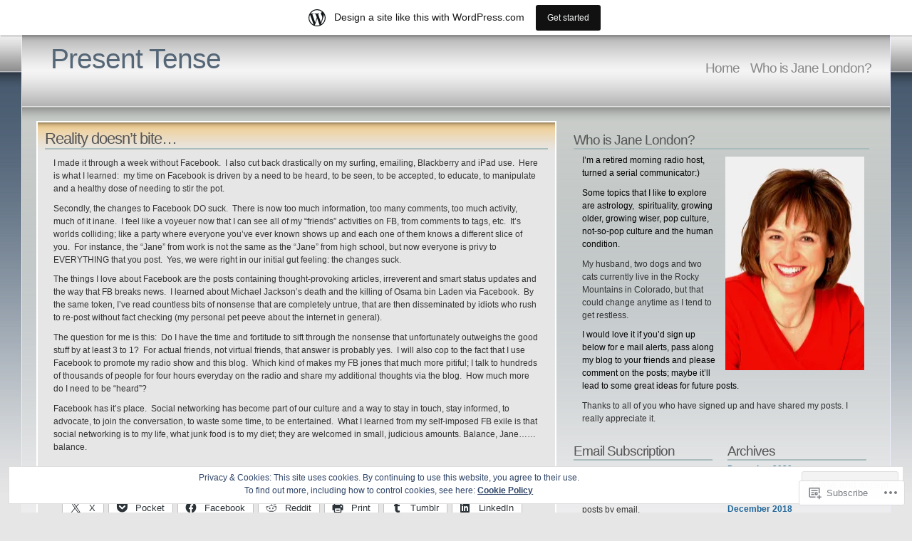

--- FILE ---
content_type: text/html; charset=UTF-8
request_url: https://janelondon.wordpress.com/tag/social-networking/
body_size: 26667
content:
<!DOCTYPE html PUBLIC "-//W3C//DTD XHTML 1.1//EN" "http://www.w3.org/TR/xhtml11/DTD/xhtml11.dtd">
<html xmlns="http://www.w3.org/1999/xhtml" lang="en">
<head>
<meta http-equiv="Content-Type" content="text/html; charset=UTF-8" />
<title>social networking &laquo; Present Tense</title>
<link rel="stylesheet" href="https://s0.wp.com/wp-content/themes/pub/andreas04/style.css?m=1741693321i" type="text/css" media="screen" />
<link rel="pingback" href="https://janelondon.wordpress.com/xmlrpc.php" />
<meta name='robots' content='max-image-preview:large' />
<meta name="google-site-verification" content="a3uWJN8-AxN_DIMDMZA9j21UWHLT7DiVIXaUcl9V25k" />
<meta name="msvalidate.01" content="BF62171DD07497F2AF69F55BC8754237" />
<link rel='dns-prefetch' href='//s0.wp.com' />
<link rel='dns-prefetch' href='//af.pubmine.com' />
<link rel="alternate" type="application/rss+xml" title="Present Tense &raquo; Feed" href="https://janelondon.wordpress.com/feed/" />
<link rel="alternate" type="application/rss+xml" title="Present Tense &raquo; Comments Feed" href="https://janelondon.wordpress.com/comments/feed/" />
<link rel="alternate" type="application/rss+xml" title="Present Tense &raquo; social networking Tag Feed" href="https://janelondon.wordpress.com/tag/social-networking/feed/" />
	<script type="text/javascript">
		/* <![CDATA[ */
		function addLoadEvent(func) {
			var oldonload = window.onload;
			if (typeof window.onload != 'function') {
				window.onload = func;
			} else {
				window.onload = function () {
					oldonload();
					func();
				}
			}
		}
		/* ]]> */
	</script>
	<link crossorigin='anonymous' rel='stylesheet' id='all-css-0-1' href='/_static/??-eJxtjEsOwjAMRC9EMBUoiAXiLG6wojTOR7WjiNuTdoGEYDkz7w30alzJSlkhNVO5+ZAFenh6UgFqYy0xkGHsoJQqo5KA6Ivp6EQO8P+AQxzYQlrRRbOnH3zm4j9CwjWShuzNjCsM9LvZ5Ee6T1c72cvpZs/LG8VZRLg=&cssminify=yes' type='text/css' media='all' />
<style id='wp-emoji-styles-inline-css'>

	img.wp-smiley, img.emoji {
		display: inline !important;
		border: none !important;
		box-shadow: none !important;
		height: 1em !important;
		width: 1em !important;
		margin: 0 0.07em !important;
		vertical-align: -0.1em !important;
		background: none !important;
		padding: 0 !important;
	}
/*# sourceURL=wp-emoji-styles-inline-css */
</style>
<link crossorigin='anonymous' rel='stylesheet' id='all-css-2-1' href='/wp-content/plugins/gutenberg-core/v22.4.2/build/styles/block-library/style.min.css?m=1769608164i&cssminify=yes' type='text/css' media='all' />
<style id='wp-block-library-inline-css'>
.has-text-align-justify {
	text-align:justify;
}
.has-text-align-justify{text-align:justify;}

/*# sourceURL=wp-block-library-inline-css */
</style><style id='global-styles-inline-css'>
:root{--wp--preset--aspect-ratio--square: 1;--wp--preset--aspect-ratio--4-3: 4/3;--wp--preset--aspect-ratio--3-4: 3/4;--wp--preset--aspect-ratio--3-2: 3/2;--wp--preset--aspect-ratio--2-3: 2/3;--wp--preset--aspect-ratio--16-9: 16/9;--wp--preset--aspect-ratio--9-16: 9/16;--wp--preset--color--black: #000000;--wp--preset--color--cyan-bluish-gray: #abb8c3;--wp--preset--color--white: #ffffff;--wp--preset--color--pale-pink: #f78da7;--wp--preset--color--vivid-red: #cf2e2e;--wp--preset--color--luminous-vivid-orange: #ff6900;--wp--preset--color--luminous-vivid-amber: #fcb900;--wp--preset--color--light-green-cyan: #7bdcb5;--wp--preset--color--vivid-green-cyan: #00d084;--wp--preset--color--pale-cyan-blue: #8ed1fc;--wp--preset--color--vivid-cyan-blue: #0693e3;--wp--preset--color--vivid-purple: #9b51e0;--wp--preset--gradient--vivid-cyan-blue-to-vivid-purple: linear-gradient(135deg,rgb(6,147,227) 0%,rgb(155,81,224) 100%);--wp--preset--gradient--light-green-cyan-to-vivid-green-cyan: linear-gradient(135deg,rgb(122,220,180) 0%,rgb(0,208,130) 100%);--wp--preset--gradient--luminous-vivid-amber-to-luminous-vivid-orange: linear-gradient(135deg,rgb(252,185,0) 0%,rgb(255,105,0) 100%);--wp--preset--gradient--luminous-vivid-orange-to-vivid-red: linear-gradient(135deg,rgb(255,105,0) 0%,rgb(207,46,46) 100%);--wp--preset--gradient--very-light-gray-to-cyan-bluish-gray: linear-gradient(135deg,rgb(238,238,238) 0%,rgb(169,184,195) 100%);--wp--preset--gradient--cool-to-warm-spectrum: linear-gradient(135deg,rgb(74,234,220) 0%,rgb(151,120,209) 20%,rgb(207,42,186) 40%,rgb(238,44,130) 60%,rgb(251,105,98) 80%,rgb(254,248,76) 100%);--wp--preset--gradient--blush-light-purple: linear-gradient(135deg,rgb(255,206,236) 0%,rgb(152,150,240) 100%);--wp--preset--gradient--blush-bordeaux: linear-gradient(135deg,rgb(254,205,165) 0%,rgb(254,45,45) 50%,rgb(107,0,62) 100%);--wp--preset--gradient--luminous-dusk: linear-gradient(135deg,rgb(255,203,112) 0%,rgb(199,81,192) 50%,rgb(65,88,208) 100%);--wp--preset--gradient--pale-ocean: linear-gradient(135deg,rgb(255,245,203) 0%,rgb(182,227,212) 50%,rgb(51,167,181) 100%);--wp--preset--gradient--electric-grass: linear-gradient(135deg,rgb(202,248,128) 0%,rgb(113,206,126) 100%);--wp--preset--gradient--midnight: linear-gradient(135deg,rgb(2,3,129) 0%,rgb(40,116,252) 100%);--wp--preset--font-size--small: 13px;--wp--preset--font-size--medium: 20px;--wp--preset--font-size--large: 36px;--wp--preset--font-size--x-large: 42px;--wp--preset--font-family--albert-sans: 'Albert Sans', sans-serif;--wp--preset--font-family--alegreya: Alegreya, serif;--wp--preset--font-family--arvo: Arvo, serif;--wp--preset--font-family--bodoni-moda: 'Bodoni Moda', serif;--wp--preset--font-family--bricolage-grotesque: 'Bricolage Grotesque', sans-serif;--wp--preset--font-family--cabin: Cabin, sans-serif;--wp--preset--font-family--chivo: Chivo, sans-serif;--wp--preset--font-family--commissioner: Commissioner, sans-serif;--wp--preset--font-family--cormorant: Cormorant, serif;--wp--preset--font-family--courier-prime: 'Courier Prime', monospace;--wp--preset--font-family--crimson-pro: 'Crimson Pro', serif;--wp--preset--font-family--dm-mono: 'DM Mono', monospace;--wp--preset--font-family--dm-sans: 'DM Sans', sans-serif;--wp--preset--font-family--dm-serif-display: 'DM Serif Display', serif;--wp--preset--font-family--domine: Domine, serif;--wp--preset--font-family--eb-garamond: 'EB Garamond', serif;--wp--preset--font-family--epilogue: Epilogue, sans-serif;--wp--preset--font-family--fahkwang: Fahkwang, sans-serif;--wp--preset--font-family--figtree: Figtree, sans-serif;--wp--preset--font-family--fira-sans: 'Fira Sans', sans-serif;--wp--preset--font-family--fjalla-one: 'Fjalla One', sans-serif;--wp--preset--font-family--fraunces: Fraunces, serif;--wp--preset--font-family--gabarito: Gabarito, system-ui;--wp--preset--font-family--ibm-plex-mono: 'IBM Plex Mono', monospace;--wp--preset--font-family--ibm-plex-sans: 'IBM Plex Sans', sans-serif;--wp--preset--font-family--ibarra-real-nova: 'Ibarra Real Nova', serif;--wp--preset--font-family--instrument-serif: 'Instrument Serif', serif;--wp--preset--font-family--inter: Inter, sans-serif;--wp--preset--font-family--josefin-sans: 'Josefin Sans', sans-serif;--wp--preset--font-family--jost: Jost, sans-serif;--wp--preset--font-family--libre-baskerville: 'Libre Baskerville', serif;--wp--preset--font-family--libre-franklin: 'Libre Franklin', sans-serif;--wp--preset--font-family--literata: Literata, serif;--wp--preset--font-family--lora: Lora, serif;--wp--preset--font-family--merriweather: Merriweather, serif;--wp--preset--font-family--montserrat: Montserrat, sans-serif;--wp--preset--font-family--newsreader: Newsreader, serif;--wp--preset--font-family--noto-sans-mono: 'Noto Sans Mono', sans-serif;--wp--preset--font-family--nunito: Nunito, sans-serif;--wp--preset--font-family--open-sans: 'Open Sans', sans-serif;--wp--preset--font-family--overpass: Overpass, sans-serif;--wp--preset--font-family--pt-serif: 'PT Serif', serif;--wp--preset--font-family--petrona: Petrona, serif;--wp--preset--font-family--piazzolla: Piazzolla, serif;--wp--preset--font-family--playfair-display: 'Playfair Display', serif;--wp--preset--font-family--plus-jakarta-sans: 'Plus Jakarta Sans', sans-serif;--wp--preset--font-family--poppins: Poppins, sans-serif;--wp--preset--font-family--raleway: Raleway, sans-serif;--wp--preset--font-family--roboto: Roboto, sans-serif;--wp--preset--font-family--roboto-slab: 'Roboto Slab', serif;--wp--preset--font-family--rubik: Rubik, sans-serif;--wp--preset--font-family--rufina: Rufina, serif;--wp--preset--font-family--sora: Sora, sans-serif;--wp--preset--font-family--source-sans-3: 'Source Sans 3', sans-serif;--wp--preset--font-family--source-serif-4: 'Source Serif 4', serif;--wp--preset--font-family--space-mono: 'Space Mono', monospace;--wp--preset--font-family--syne: Syne, sans-serif;--wp--preset--font-family--texturina: Texturina, serif;--wp--preset--font-family--urbanist: Urbanist, sans-serif;--wp--preset--font-family--work-sans: 'Work Sans', sans-serif;--wp--preset--spacing--20: 0.44rem;--wp--preset--spacing--30: 0.67rem;--wp--preset--spacing--40: 1rem;--wp--preset--spacing--50: 1.5rem;--wp--preset--spacing--60: 2.25rem;--wp--preset--spacing--70: 3.38rem;--wp--preset--spacing--80: 5.06rem;--wp--preset--shadow--natural: 6px 6px 9px rgba(0, 0, 0, 0.2);--wp--preset--shadow--deep: 12px 12px 50px rgba(0, 0, 0, 0.4);--wp--preset--shadow--sharp: 6px 6px 0px rgba(0, 0, 0, 0.2);--wp--preset--shadow--outlined: 6px 6px 0px -3px rgb(255, 255, 255), 6px 6px rgb(0, 0, 0);--wp--preset--shadow--crisp: 6px 6px 0px rgb(0, 0, 0);}:where(body) { margin: 0; }:where(.is-layout-flex){gap: 0.5em;}:where(.is-layout-grid){gap: 0.5em;}body .is-layout-flex{display: flex;}.is-layout-flex{flex-wrap: wrap;align-items: center;}.is-layout-flex > :is(*, div){margin: 0;}body .is-layout-grid{display: grid;}.is-layout-grid > :is(*, div){margin: 0;}body{padding-top: 0px;padding-right: 0px;padding-bottom: 0px;padding-left: 0px;}:root :where(.wp-element-button, .wp-block-button__link){background-color: #32373c;border-width: 0;color: #fff;font-family: inherit;font-size: inherit;font-style: inherit;font-weight: inherit;letter-spacing: inherit;line-height: inherit;padding-top: calc(0.667em + 2px);padding-right: calc(1.333em + 2px);padding-bottom: calc(0.667em + 2px);padding-left: calc(1.333em + 2px);text-decoration: none;text-transform: inherit;}.has-black-color{color: var(--wp--preset--color--black) !important;}.has-cyan-bluish-gray-color{color: var(--wp--preset--color--cyan-bluish-gray) !important;}.has-white-color{color: var(--wp--preset--color--white) !important;}.has-pale-pink-color{color: var(--wp--preset--color--pale-pink) !important;}.has-vivid-red-color{color: var(--wp--preset--color--vivid-red) !important;}.has-luminous-vivid-orange-color{color: var(--wp--preset--color--luminous-vivid-orange) !important;}.has-luminous-vivid-amber-color{color: var(--wp--preset--color--luminous-vivid-amber) !important;}.has-light-green-cyan-color{color: var(--wp--preset--color--light-green-cyan) !important;}.has-vivid-green-cyan-color{color: var(--wp--preset--color--vivid-green-cyan) !important;}.has-pale-cyan-blue-color{color: var(--wp--preset--color--pale-cyan-blue) !important;}.has-vivid-cyan-blue-color{color: var(--wp--preset--color--vivid-cyan-blue) !important;}.has-vivid-purple-color{color: var(--wp--preset--color--vivid-purple) !important;}.has-black-background-color{background-color: var(--wp--preset--color--black) !important;}.has-cyan-bluish-gray-background-color{background-color: var(--wp--preset--color--cyan-bluish-gray) !important;}.has-white-background-color{background-color: var(--wp--preset--color--white) !important;}.has-pale-pink-background-color{background-color: var(--wp--preset--color--pale-pink) !important;}.has-vivid-red-background-color{background-color: var(--wp--preset--color--vivid-red) !important;}.has-luminous-vivid-orange-background-color{background-color: var(--wp--preset--color--luminous-vivid-orange) !important;}.has-luminous-vivid-amber-background-color{background-color: var(--wp--preset--color--luminous-vivid-amber) !important;}.has-light-green-cyan-background-color{background-color: var(--wp--preset--color--light-green-cyan) !important;}.has-vivid-green-cyan-background-color{background-color: var(--wp--preset--color--vivid-green-cyan) !important;}.has-pale-cyan-blue-background-color{background-color: var(--wp--preset--color--pale-cyan-blue) !important;}.has-vivid-cyan-blue-background-color{background-color: var(--wp--preset--color--vivid-cyan-blue) !important;}.has-vivid-purple-background-color{background-color: var(--wp--preset--color--vivid-purple) !important;}.has-black-border-color{border-color: var(--wp--preset--color--black) !important;}.has-cyan-bluish-gray-border-color{border-color: var(--wp--preset--color--cyan-bluish-gray) !important;}.has-white-border-color{border-color: var(--wp--preset--color--white) !important;}.has-pale-pink-border-color{border-color: var(--wp--preset--color--pale-pink) !important;}.has-vivid-red-border-color{border-color: var(--wp--preset--color--vivid-red) !important;}.has-luminous-vivid-orange-border-color{border-color: var(--wp--preset--color--luminous-vivid-orange) !important;}.has-luminous-vivid-amber-border-color{border-color: var(--wp--preset--color--luminous-vivid-amber) !important;}.has-light-green-cyan-border-color{border-color: var(--wp--preset--color--light-green-cyan) !important;}.has-vivid-green-cyan-border-color{border-color: var(--wp--preset--color--vivid-green-cyan) !important;}.has-pale-cyan-blue-border-color{border-color: var(--wp--preset--color--pale-cyan-blue) !important;}.has-vivid-cyan-blue-border-color{border-color: var(--wp--preset--color--vivid-cyan-blue) !important;}.has-vivid-purple-border-color{border-color: var(--wp--preset--color--vivid-purple) !important;}.has-vivid-cyan-blue-to-vivid-purple-gradient-background{background: var(--wp--preset--gradient--vivid-cyan-blue-to-vivid-purple) !important;}.has-light-green-cyan-to-vivid-green-cyan-gradient-background{background: var(--wp--preset--gradient--light-green-cyan-to-vivid-green-cyan) !important;}.has-luminous-vivid-amber-to-luminous-vivid-orange-gradient-background{background: var(--wp--preset--gradient--luminous-vivid-amber-to-luminous-vivid-orange) !important;}.has-luminous-vivid-orange-to-vivid-red-gradient-background{background: var(--wp--preset--gradient--luminous-vivid-orange-to-vivid-red) !important;}.has-very-light-gray-to-cyan-bluish-gray-gradient-background{background: var(--wp--preset--gradient--very-light-gray-to-cyan-bluish-gray) !important;}.has-cool-to-warm-spectrum-gradient-background{background: var(--wp--preset--gradient--cool-to-warm-spectrum) !important;}.has-blush-light-purple-gradient-background{background: var(--wp--preset--gradient--blush-light-purple) !important;}.has-blush-bordeaux-gradient-background{background: var(--wp--preset--gradient--blush-bordeaux) !important;}.has-luminous-dusk-gradient-background{background: var(--wp--preset--gradient--luminous-dusk) !important;}.has-pale-ocean-gradient-background{background: var(--wp--preset--gradient--pale-ocean) !important;}.has-electric-grass-gradient-background{background: var(--wp--preset--gradient--electric-grass) !important;}.has-midnight-gradient-background{background: var(--wp--preset--gradient--midnight) !important;}.has-small-font-size{font-size: var(--wp--preset--font-size--small) !important;}.has-medium-font-size{font-size: var(--wp--preset--font-size--medium) !important;}.has-large-font-size{font-size: var(--wp--preset--font-size--large) !important;}.has-x-large-font-size{font-size: var(--wp--preset--font-size--x-large) !important;}.has-albert-sans-font-family{font-family: var(--wp--preset--font-family--albert-sans) !important;}.has-alegreya-font-family{font-family: var(--wp--preset--font-family--alegreya) !important;}.has-arvo-font-family{font-family: var(--wp--preset--font-family--arvo) !important;}.has-bodoni-moda-font-family{font-family: var(--wp--preset--font-family--bodoni-moda) !important;}.has-bricolage-grotesque-font-family{font-family: var(--wp--preset--font-family--bricolage-grotesque) !important;}.has-cabin-font-family{font-family: var(--wp--preset--font-family--cabin) !important;}.has-chivo-font-family{font-family: var(--wp--preset--font-family--chivo) !important;}.has-commissioner-font-family{font-family: var(--wp--preset--font-family--commissioner) !important;}.has-cormorant-font-family{font-family: var(--wp--preset--font-family--cormorant) !important;}.has-courier-prime-font-family{font-family: var(--wp--preset--font-family--courier-prime) !important;}.has-crimson-pro-font-family{font-family: var(--wp--preset--font-family--crimson-pro) !important;}.has-dm-mono-font-family{font-family: var(--wp--preset--font-family--dm-mono) !important;}.has-dm-sans-font-family{font-family: var(--wp--preset--font-family--dm-sans) !important;}.has-dm-serif-display-font-family{font-family: var(--wp--preset--font-family--dm-serif-display) !important;}.has-domine-font-family{font-family: var(--wp--preset--font-family--domine) !important;}.has-eb-garamond-font-family{font-family: var(--wp--preset--font-family--eb-garamond) !important;}.has-epilogue-font-family{font-family: var(--wp--preset--font-family--epilogue) !important;}.has-fahkwang-font-family{font-family: var(--wp--preset--font-family--fahkwang) !important;}.has-figtree-font-family{font-family: var(--wp--preset--font-family--figtree) !important;}.has-fira-sans-font-family{font-family: var(--wp--preset--font-family--fira-sans) !important;}.has-fjalla-one-font-family{font-family: var(--wp--preset--font-family--fjalla-one) !important;}.has-fraunces-font-family{font-family: var(--wp--preset--font-family--fraunces) !important;}.has-gabarito-font-family{font-family: var(--wp--preset--font-family--gabarito) !important;}.has-ibm-plex-mono-font-family{font-family: var(--wp--preset--font-family--ibm-plex-mono) !important;}.has-ibm-plex-sans-font-family{font-family: var(--wp--preset--font-family--ibm-plex-sans) !important;}.has-ibarra-real-nova-font-family{font-family: var(--wp--preset--font-family--ibarra-real-nova) !important;}.has-instrument-serif-font-family{font-family: var(--wp--preset--font-family--instrument-serif) !important;}.has-inter-font-family{font-family: var(--wp--preset--font-family--inter) !important;}.has-josefin-sans-font-family{font-family: var(--wp--preset--font-family--josefin-sans) !important;}.has-jost-font-family{font-family: var(--wp--preset--font-family--jost) !important;}.has-libre-baskerville-font-family{font-family: var(--wp--preset--font-family--libre-baskerville) !important;}.has-libre-franklin-font-family{font-family: var(--wp--preset--font-family--libre-franklin) !important;}.has-literata-font-family{font-family: var(--wp--preset--font-family--literata) !important;}.has-lora-font-family{font-family: var(--wp--preset--font-family--lora) !important;}.has-merriweather-font-family{font-family: var(--wp--preset--font-family--merriweather) !important;}.has-montserrat-font-family{font-family: var(--wp--preset--font-family--montserrat) !important;}.has-newsreader-font-family{font-family: var(--wp--preset--font-family--newsreader) !important;}.has-noto-sans-mono-font-family{font-family: var(--wp--preset--font-family--noto-sans-mono) !important;}.has-nunito-font-family{font-family: var(--wp--preset--font-family--nunito) !important;}.has-open-sans-font-family{font-family: var(--wp--preset--font-family--open-sans) !important;}.has-overpass-font-family{font-family: var(--wp--preset--font-family--overpass) !important;}.has-pt-serif-font-family{font-family: var(--wp--preset--font-family--pt-serif) !important;}.has-petrona-font-family{font-family: var(--wp--preset--font-family--petrona) !important;}.has-piazzolla-font-family{font-family: var(--wp--preset--font-family--piazzolla) !important;}.has-playfair-display-font-family{font-family: var(--wp--preset--font-family--playfair-display) !important;}.has-plus-jakarta-sans-font-family{font-family: var(--wp--preset--font-family--plus-jakarta-sans) !important;}.has-poppins-font-family{font-family: var(--wp--preset--font-family--poppins) !important;}.has-raleway-font-family{font-family: var(--wp--preset--font-family--raleway) !important;}.has-roboto-font-family{font-family: var(--wp--preset--font-family--roboto) !important;}.has-roboto-slab-font-family{font-family: var(--wp--preset--font-family--roboto-slab) !important;}.has-rubik-font-family{font-family: var(--wp--preset--font-family--rubik) !important;}.has-rufina-font-family{font-family: var(--wp--preset--font-family--rufina) !important;}.has-sora-font-family{font-family: var(--wp--preset--font-family--sora) !important;}.has-source-sans-3-font-family{font-family: var(--wp--preset--font-family--source-sans-3) !important;}.has-source-serif-4-font-family{font-family: var(--wp--preset--font-family--source-serif-4) !important;}.has-space-mono-font-family{font-family: var(--wp--preset--font-family--space-mono) !important;}.has-syne-font-family{font-family: var(--wp--preset--font-family--syne) !important;}.has-texturina-font-family{font-family: var(--wp--preset--font-family--texturina) !important;}.has-urbanist-font-family{font-family: var(--wp--preset--font-family--urbanist) !important;}.has-work-sans-font-family{font-family: var(--wp--preset--font-family--work-sans) !important;}
/*# sourceURL=global-styles-inline-css */
</style>

<style id='classic-theme-styles-inline-css'>
.wp-block-button__link{background-color:#32373c;border-radius:9999px;box-shadow:none;color:#fff;font-size:1.125em;padding:calc(.667em + 2px) calc(1.333em + 2px);text-decoration:none}.wp-block-file__button{background:#32373c;color:#fff}.wp-block-accordion-heading{margin:0}.wp-block-accordion-heading__toggle{background-color:inherit!important;color:inherit!important}.wp-block-accordion-heading__toggle:not(:focus-visible){outline:none}.wp-block-accordion-heading__toggle:focus,.wp-block-accordion-heading__toggle:hover{background-color:inherit!important;border:none;box-shadow:none;color:inherit;padding:var(--wp--preset--spacing--20,1em) 0;text-decoration:none}.wp-block-accordion-heading__toggle:focus-visible{outline:auto;outline-offset:0}
/*# sourceURL=/wp-content/plugins/gutenberg-core/v22.4.2/build/styles/block-library/classic.min.css */
</style>
<link crossorigin='anonymous' rel='stylesheet' id='all-css-4-1' href='/_static/??-eJx9jEEOAiEQBD/kQECjeDC+ZWEnijIwYWA3/l72op689KFTVXplCCU3zE1z6reYRYfiUwlP0VYZpwxIJE4IFRd10HOU9iFA2iuhCiI7/ROiDt9WxfETT20jCOc4YUIa2D9t5eGA91xRBMZS7ATtPkTZvCtdzNEZt7f2fHq8Afl7R7w=&cssminify=yes' type='text/css' media='all' />
<style id='jetpack_facebook_likebox-inline-css'>
.widget_facebook_likebox {
	overflow: hidden;
}

/*# sourceURL=/wp-content/mu-plugins/jetpack-plugin/sun/modules/widgets/facebook-likebox/style.css */
</style>
<link crossorigin='anonymous' rel='stylesheet' id='all-css-6-1' href='/_static/??-eJzTLy/QTc7PK0nNK9HPLdUtyClNz8wr1i9KTcrJTwcy0/WTi5G5ekCujj52Temp+bo5+cmJJZn5eSgc3bScxMwikFb7XFtDE1NLExMLc0OTLACohS2q&cssminify=yes' type='text/css' media='all' />
<link crossorigin='anonymous' rel='stylesheet' id='print-css-7-1' href='/wp-content/mu-plugins/global-print/global-print.css?m=1465851035i&cssminify=yes' type='text/css' media='print' />
<style id='jetpack-global-styles-frontend-style-inline-css'>
:root { --font-headings: unset; --font-base: unset; --font-headings-default: -apple-system,BlinkMacSystemFont,"Segoe UI",Roboto,Oxygen-Sans,Ubuntu,Cantarell,"Helvetica Neue",sans-serif; --font-base-default: -apple-system,BlinkMacSystemFont,"Segoe UI",Roboto,Oxygen-Sans,Ubuntu,Cantarell,"Helvetica Neue",sans-serif;}
/*# sourceURL=jetpack-global-styles-frontend-style-inline-css */
</style>
<link crossorigin='anonymous' rel='stylesheet' id='all-css-10-1' href='/_static/??-eJyNjcsKAjEMRX/IGtQZBxfip0hMS9sxTYppGfx7H7gRN+7ugcs5sFRHKi1Ig9Jd5R6zGMyhVaTrh8G6QFHfORhYwlvw6P39PbPENZmt4G/ROQuBKWVkxxrVvuBH1lIoz2waILJekF+HUzlupnG3nQ77YZwfuRJIaQ==&cssminify=yes' type='text/css' media='all' />
<script type="text/javascript" id="wpcom-actionbar-placeholder-js-extra">
/* <![CDATA[ */
var actionbardata = {"siteID":"11094545","postID":"0","siteURL":"https://janelondon.wordpress.com","xhrURL":"https://janelondon.wordpress.com/wp-admin/admin-ajax.php","nonce":"e2d4c58009","isLoggedIn":"","statusMessage":"","subsEmailDefault":"instantly","proxyScriptUrl":"https://s0.wp.com/wp-content/js/wpcom-proxy-request.js?m=1513050504i&amp;ver=20211021","i18n":{"followedText":"New posts from this site will now appear in your \u003Ca href=\"https://wordpress.com/reader\"\u003EReader\u003C/a\u003E","foldBar":"Collapse this bar","unfoldBar":"Expand this bar","shortLinkCopied":"Shortlink copied to clipboard."}};
//# sourceURL=wpcom-actionbar-placeholder-js-extra
/* ]]> */
</script>
<script type="text/javascript" id="jetpack-mu-wpcom-settings-js-before">
/* <![CDATA[ */
var JETPACK_MU_WPCOM_SETTINGS = {"assetsUrl":"https://s0.wp.com/wp-content/mu-plugins/jetpack-mu-wpcom-plugin/sun/jetpack_vendor/automattic/jetpack-mu-wpcom/src/build/"};
//# sourceURL=jetpack-mu-wpcom-settings-js-before
/* ]]> */
</script>
<script crossorigin='anonymous' type='text/javascript'  src='/_static/??/wp-content/js/rlt-proxy.js,/wp-content/blog-plugins/wordads-classes/js/cmp/v2/cmp-non-gdpr.js?m=1720530689j'></script>
<script type="text/javascript" id="rlt-proxy-js-after">
/* <![CDATA[ */
	rltInitialize( {"token":null,"iframeOrigins":["https:\/\/widgets.wp.com"]} );
//# sourceURL=rlt-proxy-js-after
/* ]]> */
</script>
<link rel="EditURI" type="application/rsd+xml" title="RSD" href="https://janelondon.wordpress.com/xmlrpc.php?rsd" />
<meta name="generator" content="WordPress.com" />

<!-- Jetpack Open Graph Tags -->
<meta property="og:type" content="website" />
<meta property="og:title" content="social networking &#8211; Present Tense" />
<meta property="og:url" content="https://janelondon.wordpress.com/tag/social-networking/" />
<meta property="og:site_name" content="Present Tense" />
<meta property="og:image" content="https://s0.wp.com/i/blank.jpg?m=1383295312i" />
<meta property="og:image:width" content="200" />
<meta property="og:image:height" content="200" />
<meta property="og:image:alt" content="" />
<meta property="og:locale" content="en_US" />
<meta property="fb:app_id" content="249643311490" />
<meta name="twitter:creator" content="@janelondon0" />
<meta name="twitter:site" content="@janelondon0" />

<!-- End Jetpack Open Graph Tags -->
<link rel="shortcut icon" type="image/x-icon" href="https://s0.wp.com/i/favicon.ico?m=1713425267i" sizes="16x16 24x24 32x32 48x48" />
<link rel="icon" type="image/x-icon" href="https://s0.wp.com/i/favicon.ico?m=1713425267i" sizes="16x16 24x24 32x32 48x48" />
<link rel="apple-touch-icon" href="https://s0.wp.com/i/webclip.png?m=1713868326i" />
<link rel='openid.server' href='https://janelondon.wordpress.com/?openidserver=1' />
<link rel='openid.delegate' href='https://janelondon.wordpress.com/' />
<link rel="search" type="application/opensearchdescription+xml" href="https://janelondon.wordpress.com/osd.xml" title="Present Tense" />
<link rel="search" type="application/opensearchdescription+xml" href="https://s1.wp.com/opensearch.xml" title="WordPress.com" />
<script type="text/javascript" id="webfont-output">
  
  WebFontConfig = {"typekit":{"id":"rfs8oqn"}};
  (function() {
    var wf = document.createElement('script');
    wf.src = ('https:' == document.location.protocol ? 'https' : 'http') +
      '://ajax.googleapis.com/ajax/libs/webfont/1/webfont.js';
    wf.type = 'text/javascript';
    wf.async = 'true';
    var s = document.getElementsByTagName('script')[0];
    s.parentNode.insertBefore(wf, s);
	})();
</script><meta name="description" content="Posts about social networking written by janelondon" />
<script type="text/javascript">
/* <![CDATA[ */
var wa_client = {}; wa_client.cmd = []; wa_client.config = { 'blog_id': 11094545, 'blog_language': 'en', 'is_wordads': false, 'hosting_type': 0, 'afp_account_id': null, 'afp_host_id': 5038568878849053, 'theme': 'pub/andreas04', '_': { 'title': 'Advertisement', 'privacy_settings': 'Privacy Settings' }, 'formats': [ 'belowpost', 'bottom_sticky', 'sidebar_sticky_right', 'sidebar', 'gutenberg_rectangle', 'gutenberg_leaderboard', 'gutenberg_mobile_leaderboard', 'gutenberg_skyscraper' ] };
/* ]]> */
</script>
		<script type="text/javascript">

			window.doNotSellCallback = function() {

				var linkElements = [
					'a[href="https://wordpress.com/?ref=footer_blog"]',
					'a[href="https://wordpress.com/?ref=footer_website"]',
					'a[href="https://wordpress.com/?ref=vertical_footer"]',
					'a[href^="https://wordpress.com/?ref=footer_segment_"]',
				].join(',');

				var dnsLink = document.createElement( 'a' );
				dnsLink.href = 'https://wordpress.com/advertising-program-optout/';
				dnsLink.classList.add( 'do-not-sell-link' );
				dnsLink.rel = 'nofollow';
				dnsLink.style.marginLeft = '0.5em';
				dnsLink.textContent = 'Do Not Sell or Share My Personal Information';

				var creditLinks = document.querySelectorAll( linkElements );

				if ( 0 === creditLinks.length ) {
					return false;
				}

				Array.prototype.forEach.call( creditLinks, function( el ) {
					el.insertAdjacentElement( 'afterend', dnsLink );
				});

				return true;
			};

		</script>
		<script type="text/javascript">
	window.google_analytics_uacct = "UA-52447-2";
</script>

<script type="text/javascript">
	var _gaq = _gaq || [];
	_gaq.push(['_setAccount', 'UA-52447-2']);
	_gaq.push(['_gat._anonymizeIp']);
	_gaq.push(['_setDomainName', 'wordpress.com']);
	_gaq.push(['_initData']);
	_gaq.push(['_trackPageview']);

	(function() {
		var ga = document.createElement('script'); ga.type = 'text/javascript'; ga.async = true;
		ga.src = ('https:' == document.location.protocol ? 'https://ssl' : 'http://www') + '.google-analytics.com/ga.js';
		(document.getElementsByTagName('head')[0] || document.getElementsByTagName('body')[0]).appendChild(ga);
	})();
</script>
<link crossorigin='anonymous' rel='stylesheet' id='all-css-0-3' href='/_static/??-eJydjtsKwkAMRH/INtQL6oP4KdKmoaTd3YQmy+LfW/ECvqlvc4bhMFC0QklOySHmSkMeOBmM5Nri9GSwnODCCaELgpOBFVaaazRbwdeCKH0OZIDtLNkovDev4kff41Dm0C/YGc6szrJsP6iOnP48WrgfyA1ctFKxJZlfA91t53hq9rvN8dBsm/V4A009eyk=&cssminify=yes' type='text/css' media='all' />
</head>

<body class="archive tag tag-social-networking tag-1652 wp-theme-pubandreas04 customizer-styles-applied jetpack-reblog-enabled has-marketing-bar has-marketing-bar-theme-andreas04">
  <div id="container">

<div id="sitetitle">
<h1><a href="https://janelondon.wordpress.com/" rel="home">Present Tense</a></h1>
<h2></h2>
</div>

<div id="menu">
	<ul>
	<li><a href="https://janelondon.wordpress.com/">Home</a></li>
	<li class="page_item page-item-2"><a href="https://janelondon.wordpress.com/about/">Who is Jane&nbsp;London?</a></li>
</ul>
</div>

    <div id="content">

      <div id="left">

        
          
              <div id="post-455" class="entry post-455 post type-post status-publish format-standard hentry category-musings tag-balance tag-facebook tag-privacy tag-social-networking">

                <h2><a href="https://janelondon.wordpress.com/2011/10/01/reality-doesnt-bite/">Reality doesn&#8217;t bite&#8230;</a></h2>

                <p>I made it through a week without Facebook.  I also cut back drastically on my surfing, emailing, Blackberry and iPad use.  Here is what I learned:  my time on Facebook is driven by a need to be heard, to be seen, to be accepted, to educate, to manipulate and a healthy dose of needing to stir the pot.</p>
<p>Secondly, the changes to Facebook DO suck.  There is now too much information, too many comments, too much activity, much of it inane.  I feel like a voyeuer now that I can see all of my &#8220;friends&#8221; activities on FB, from comments to tags, etc.  It&#8217;s worlds colliding; like a party where everyone you&#8217;ve ever known shows up and each one of them knows a different slice of you.  For instance, the &#8220;Jane&#8221; from work is not the same as the &#8220;Jane&#8221; from high school, but now everyone is privy to EVERYTHING that you post.  Yes, we were right in our initial gut feeling: the changes suck.</p>
<p>The things I love about Facebook are the posts containing thought-provoking articles, irreverent and smart status updates and the way that FB breaks news.  I learned about Michael Jackson&#8217;s death and the killing of Osama bin Laden via Facebook.  By the same token, I&#8217;ve read countless bits of nonsense that are completely untrue, that are then disseminated by idiots who rush to re-post without fact checking (my personal pet peeve about the internet in general).</p>
<p>The question for me is this:  Do I have the time and fortitude to sift through the nonsense that unfortunately outweighs the good stuff by at least 3 to 1?  For actual friends, not virtual friends, that answer is probably yes.  I will also cop to the fact that I use Facebook to promote my radio show and this blog.  Which kind of makes my FB jones that much more pitiful; I talk to hundreds of thousands of people for four hours everyday on the radio and share my additional thoughts via the blog.  How much more do I need to be &#8220;heard&#8221;?</p>
<p>Facebook has it&#8217;s place.  Social networking has become part of our culture and a way to stay in touch, stay informed, to advocate, to join the conversation, to waste some time, to be entertained.  What I learned from my self-imposed FB exile is that social networking is to my life, what junk food is to my diet; they are welcomed in small, judicious amounts. Balance, Jane&#8230;&#8230;balance.</p>
<div id="jp-post-flair" class="sharedaddy sd-like-enabled sd-sharing-enabled"><div class="sharedaddy sd-sharing-enabled"><div class="robots-nocontent sd-block sd-social sd-social-icon-text sd-sharing"><h3 class="sd-title">Share this:</h3><div class="sd-content"><ul><li class="share-twitter"><a rel="nofollow noopener noreferrer"
				data-shared="sharing-twitter-455"
				class="share-twitter sd-button share-icon"
				href="https://janelondon.wordpress.com/2011/10/01/reality-doesnt-bite/?share=twitter"
				target="_blank"
				aria-labelledby="sharing-twitter-455"
				>
				<span id="sharing-twitter-455" hidden>Share on X (Opens in new window)</span>
				<span>X</span>
			</a></li><li class="share-pocket"><a rel="nofollow noopener noreferrer"
				data-shared="sharing-pocket-455"
				class="share-pocket sd-button share-icon"
				href="https://janelondon.wordpress.com/2011/10/01/reality-doesnt-bite/?share=pocket"
				target="_blank"
				aria-labelledby="sharing-pocket-455"
				>
				<span id="sharing-pocket-455" hidden>Share on Pocket (Opens in new window)</span>
				<span>Pocket</span>
			</a></li><li class="share-facebook"><a rel="nofollow noopener noreferrer"
				data-shared="sharing-facebook-455"
				class="share-facebook sd-button share-icon"
				href="https://janelondon.wordpress.com/2011/10/01/reality-doesnt-bite/?share=facebook"
				target="_blank"
				aria-labelledby="sharing-facebook-455"
				>
				<span id="sharing-facebook-455" hidden>Share on Facebook (Opens in new window)</span>
				<span>Facebook</span>
			</a></li><li class="share-reddit"><a rel="nofollow noopener noreferrer"
				data-shared="sharing-reddit-455"
				class="share-reddit sd-button share-icon"
				href="https://janelondon.wordpress.com/2011/10/01/reality-doesnt-bite/?share=reddit"
				target="_blank"
				aria-labelledby="sharing-reddit-455"
				>
				<span id="sharing-reddit-455" hidden>Share on Reddit (Opens in new window)</span>
				<span>Reddit</span>
			</a></li><li class="share-print"><a rel="nofollow noopener noreferrer"
				data-shared="sharing-print-455"
				class="share-print sd-button share-icon"
				href="https://janelondon.wordpress.com/2011/10/01/reality-doesnt-bite/?share=print"
				target="_blank"
				aria-labelledby="sharing-print-455"
				>
				<span id="sharing-print-455" hidden>Print (Opens in new window)</span>
				<span>Print</span>
			</a></li><li class="share-tumblr"><a rel="nofollow noopener noreferrer"
				data-shared="sharing-tumblr-455"
				class="share-tumblr sd-button share-icon"
				href="https://janelondon.wordpress.com/2011/10/01/reality-doesnt-bite/?share=tumblr"
				target="_blank"
				aria-labelledby="sharing-tumblr-455"
				>
				<span id="sharing-tumblr-455" hidden>Share on Tumblr (Opens in new window)</span>
				<span>Tumblr</span>
			</a></li><li class="share-linkedin"><a rel="nofollow noopener noreferrer"
				data-shared="sharing-linkedin-455"
				class="share-linkedin sd-button share-icon"
				href="https://janelondon.wordpress.com/2011/10/01/reality-doesnt-bite/?share=linkedin"
				target="_blank"
				aria-labelledby="sharing-linkedin-455"
				>
				<span id="sharing-linkedin-455" hidden>Share on LinkedIn (Opens in new window)</span>
				<span>LinkedIn</span>
			</a></li><li class="share-email"><a rel="nofollow noopener noreferrer"
				data-shared="sharing-email-455"
				class="share-email sd-button share-icon"
				href="mailto:?subject=%5BShared%20Post%5D%20Reality%20doesn%27t%20bite...&#038;body=https%3A%2F%2Fjanelondon.wordpress.com%2F2011%2F10%2F01%2Freality-doesnt-bite%2F&#038;share=email"
				target="_blank"
				aria-labelledby="sharing-email-455"
				data-email-share-error-title="Do you have email set up?" data-email-share-error-text="If you&#039;re having problems sharing via email, you might not have email set up for your browser. You may need to create a new email yourself." data-email-share-nonce="7f32a8fed6" data-email-share-track-url="https://janelondon.wordpress.com/2011/10/01/reality-doesnt-bite/?share=email">
				<span id="sharing-email-455" hidden>Email a link to a friend (Opens in new window)</span>
				<span>Email</span>
			</a></li><li class="share-pinterest"><a rel="nofollow noopener noreferrer"
				data-shared="sharing-pinterest-455"
				class="share-pinterest sd-button share-icon"
				href="https://janelondon.wordpress.com/2011/10/01/reality-doesnt-bite/?share=pinterest"
				target="_blank"
				aria-labelledby="sharing-pinterest-455"
				>
				<span id="sharing-pinterest-455" hidden>Share on Pinterest (Opens in new window)</span>
				<span>Pinterest</span>
			</a></li><li class="share-end"></li></ul></div></div></div><div class='sharedaddy sd-block sd-like jetpack-likes-widget-wrapper jetpack-likes-widget-unloaded' id='like-post-wrapper-11094545-455-697fa54f08c0e' data-src='//widgets.wp.com/likes/index.html?ver=20260201#blog_id=11094545&amp;post_id=455&amp;origin=janelondon.wordpress.com&amp;obj_id=11094545-455-697fa54f08c0e' data-name='like-post-frame-11094545-455-697fa54f08c0e' data-title='Like or Reblog'><div class='likes-widget-placeholder post-likes-widget-placeholder' style='height: 55px;'><span class='button'><span>Like</span></span> <span class='loading'>Loading...</span></div><span class='sd-text-color'></span><a class='sd-link-color'></a></div></div>				
                <p class="meta">

                <span class="date"><a href="https://janelondon.wordpress.com/2011/10/01/">October 1, 2011</a> <!-- at 12:54 pm --></span>

								<span class="postedby">
                  Posted by               	  <a href="https://janelondon.wordpress.com/author/janelondon/" title="Posts by janelondon" rel="author">janelondon</a> |
                  <a href="https://janelondon.wordpress.com/category/musings/" rel="category tag">Musings</a>				   | <a href="https://janelondon.wordpress.com/tag/balance/" rel="tag">balance</a>, <a href="https://janelondon.wordpress.com/tag/facebook/" rel="tag">Facebook</a>, <a href="https://janelondon.wordpress.com/tag/privacy/" rel="tag">privacy</a>, <a href="https://janelondon.wordpress.com/tag/social-networking/" rel="tag">social networking</a> |
                  <a href="https://janelondon.wordpress.com/2011/10/01/reality-doesnt-bite/#comments">3 Comments</a>                  								</span>

             	</p>

             </div>

              

          
              <div id="post-446" class="entry post-446 post type-post status-publish format-standard hentry category-musings tag-addiction tag-facebook tag-social-networking tag-twitter">

                <h2><a href="https://janelondon.wordpress.com/2011/09/22/my-so-called-virtual-life-bah/">My so-called virtual life&#8230;.bah!</a></h2>

                <p>I&#8217;m trying to figure out when I abandoned my real life for my virtual life.  I&#8217;m pretty sure that I crossed over after I opened my Facebook account.  Several friends were urging me to sign up in the same way that I encouraged some of my high school friends to start drinking.  &#8220;Come on, what can it hurt?  If you don&#8217;t like it, you can stop.  Beside, everyone is on Facebook&#8230;.&#8221;</p>
<p>So as a strong, productive, successful middle-aged woman, I bowed to peer pressure and quickly became a Facebook addict.  With my predilection for things that spark the pleasure centers of my cerebral cortex, I should have seen it coming.  You can lurk and spy and surf your friends&#8217; photos and statuses, all while sitting on the couch in your PJs,  drinking hot chocolate (or wine&#8230;.you know who you are).  It&#8217;s creepy and voyeuristic and a hell of a lot of fun, particularly when you live in a very small town, with long, cold winters.</p>
<p>And of course, being the addict that I am, I couldn&#8217;t stop with one; I opened a second Facebook account for my radio show. That meant more friends for me to spy on and chat with.  The vast majority of them are complete strangers, for all intents and purposes, but I happily inject myself into their threads; kinda weird for a self-proclaimed social retard.</p>
<p>Next up, a Twitter account to publicize my blog of course, but I never tweet.  I lurk, reading other people&#8217;s 140 character masterpieces.  I&#8217;ll be honest, though;  I really don&#8217;t &#8216;get&#8217; Twitter.  Maybe it&#8217;s because I have a radio show, where I &#8216;tweet&#8217; everything that&#8217;s on my mind for 4 hours a day.  My brilliance is on display every morning on Mix 100 Denver, so I don&#8217;t have a burning desire to share every thought once my microphone is off.  It seems like other media types are smitten with Twitter; maybe they just have bigger egos than I do.   Or they don&#8217;t have a blog&#8230;..</p>
<p>What really kicked my virtual life into turbo-charged, high gear was the adding an iPad to my arsenal.  Even thought it&#8217;s an awesome device, the iPad is a digital crackpipe.  I do nothing useful on it.  It&#8217;s hard to type on, so I don&#8217;t write or create; instead I creep and I surf.  I&#8217;m surprised that I haven&#8217;t drooled all over it as I robotically mouth-breathe around the &#8216;net for hours.  Add in a Blackberry and I&#8217;m in the grip of some major league time wasters.</p>
<p>I read a <a title="Brains on Fire" href="http://www.brainsonfire.com/blog/index.php/2011/09/19/the-art-of-we-the-future-of-womm/" target="_blank">blog</a> this past week that eloquently expressed my subconscious discomfort with all of the time I waste on Facebook.  Amy Taylor writes about people beginning to turn off the bells and whistles of their smart phones and ignore their social media connections.  She calls it &#8220;The Return to Real Life&#8221;.</p>
<p>Well, I&#8217;m stealing that concept and I&#8217;m returning to real life.  For a week, anyway.  My the goal is to spend less time on the mindless surfing that causes my brain to flat-line and commit to spend more time in the present; reading, writing, walking, talking, eating, thinking, watching, feeling; I need to awaken from my digital semi-coma.</p>
<p>You&#8217;ll know it&#8217;s working, if I post an update within the week; if not, I&#8217;ve fallen off the wagon.  Logging out&#8230;&#8230;</p>
<div id="atatags-370373-697fa54f093a7">
		<script type="text/javascript">
			__ATA = window.__ATA || {};
			__ATA.cmd = window.__ATA.cmd || [];
			__ATA.cmd.push(function() {
				__ATA.initVideoSlot('atatags-370373-697fa54f093a7', {
					sectionId: '370373',
					format: 'inread'
				});
			});
		</script>
	</div><div id="jp-post-flair" class="sharedaddy sd-like-enabled sd-sharing-enabled"><div class="sharedaddy sd-sharing-enabled"><div class="robots-nocontent sd-block sd-social sd-social-icon-text sd-sharing"><h3 class="sd-title">Share this:</h3><div class="sd-content"><ul><li class="share-twitter"><a rel="nofollow noopener noreferrer"
				data-shared="sharing-twitter-446"
				class="share-twitter sd-button share-icon"
				href="https://janelondon.wordpress.com/2011/09/22/my-so-called-virtual-life-bah/?share=twitter"
				target="_blank"
				aria-labelledby="sharing-twitter-446"
				>
				<span id="sharing-twitter-446" hidden>Share on X (Opens in new window)</span>
				<span>X</span>
			</a></li><li class="share-pocket"><a rel="nofollow noopener noreferrer"
				data-shared="sharing-pocket-446"
				class="share-pocket sd-button share-icon"
				href="https://janelondon.wordpress.com/2011/09/22/my-so-called-virtual-life-bah/?share=pocket"
				target="_blank"
				aria-labelledby="sharing-pocket-446"
				>
				<span id="sharing-pocket-446" hidden>Share on Pocket (Opens in new window)</span>
				<span>Pocket</span>
			</a></li><li class="share-facebook"><a rel="nofollow noopener noreferrer"
				data-shared="sharing-facebook-446"
				class="share-facebook sd-button share-icon"
				href="https://janelondon.wordpress.com/2011/09/22/my-so-called-virtual-life-bah/?share=facebook"
				target="_blank"
				aria-labelledby="sharing-facebook-446"
				>
				<span id="sharing-facebook-446" hidden>Share on Facebook (Opens in new window)</span>
				<span>Facebook</span>
			</a></li><li class="share-reddit"><a rel="nofollow noopener noreferrer"
				data-shared="sharing-reddit-446"
				class="share-reddit sd-button share-icon"
				href="https://janelondon.wordpress.com/2011/09/22/my-so-called-virtual-life-bah/?share=reddit"
				target="_blank"
				aria-labelledby="sharing-reddit-446"
				>
				<span id="sharing-reddit-446" hidden>Share on Reddit (Opens in new window)</span>
				<span>Reddit</span>
			</a></li><li class="share-print"><a rel="nofollow noopener noreferrer"
				data-shared="sharing-print-446"
				class="share-print sd-button share-icon"
				href="https://janelondon.wordpress.com/2011/09/22/my-so-called-virtual-life-bah/?share=print"
				target="_blank"
				aria-labelledby="sharing-print-446"
				>
				<span id="sharing-print-446" hidden>Print (Opens in new window)</span>
				<span>Print</span>
			</a></li><li class="share-tumblr"><a rel="nofollow noopener noreferrer"
				data-shared="sharing-tumblr-446"
				class="share-tumblr sd-button share-icon"
				href="https://janelondon.wordpress.com/2011/09/22/my-so-called-virtual-life-bah/?share=tumblr"
				target="_blank"
				aria-labelledby="sharing-tumblr-446"
				>
				<span id="sharing-tumblr-446" hidden>Share on Tumblr (Opens in new window)</span>
				<span>Tumblr</span>
			</a></li><li class="share-linkedin"><a rel="nofollow noopener noreferrer"
				data-shared="sharing-linkedin-446"
				class="share-linkedin sd-button share-icon"
				href="https://janelondon.wordpress.com/2011/09/22/my-so-called-virtual-life-bah/?share=linkedin"
				target="_blank"
				aria-labelledby="sharing-linkedin-446"
				>
				<span id="sharing-linkedin-446" hidden>Share on LinkedIn (Opens in new window)</span>
				<span>LinkedIn</span>
			</a></li><li class="share-email"><a rel="nofollow noopener noreferrer"
				data-shared="sharing-email-446"
				class="share-email sd-button share-icon"
				href="mailto:?subject=%5BShared%20Post%5D%20My%20so-called%20virtual%20life....bah%21&#038;body=https%3A%2F%2Fjanelondon.wordpress.com%2F2011%2F09%2F22%2Fmy-so-called-virtual-life-bah%2F&#038;share=email"
				target="_blank"
				aria-labelledby="sharing-email-446"
				data-email-share-error-title="Do you have email set up?" data-email-share-error-text="If you&#039;re having problems sharing via email, you might not have email set up for your browser. You may need to create a new email yourself." data-email-share-nonce="00d8404980" data-email-share-track-url="https://janelondon.wordpress.com/2011/09/22/my-so-called-virtual-life-bah/?share=email">
				<span id="sharing-email-446" hidden>Email a link to a friend (Opens in new window)</span>
				<span>Email</span>
			</a></li><li class="share-pinterest"><a rel="nofollow noopener noreferrer"
				data-shared="sharing-pinterest-446"
				class="share-pinterest sd-button share-icon"
				href="https://janelondon.wordpress.com/2011/09/22/my-so-called-virtual-life-bah/?share=pinterest"
				target="_blank"
				aria-labelledby="sharing-pinterest-446"
				>
				<span id="sharing-pinterest-446" hidden>Share on Pinterest (Opens in new window)</span>
				<span>Pinterest</span>
			</a></li><li class="share-end"></li></ul></div></div></div><div class='sharedaddy sd-block sd-like jetpack-likes-widget-wrapper jetpack-likes-widget-unloaded' id='like-post-wrapper-11094545-446-697fa54f09be3' data-src='//widgets.wp.com/likes/index.html?ver=20260201#blog_id=11094545&amp;post_id=446&amp;origin=janelondon.wordpress.com&amp;obj_id=11094545-446-697fa54f09be3' data-name='like-post-frame-11094545-446-697fa54f09be3' data-title='Like or Reblog'><div class='likes-widget-placeholder post-likes-widget-placeholder' style='height: 55px;'><span class='button'><span>Like</span></span> <span class='loading'>Loading...</span></div><span class='sd-text-color'></span><a class='sd-link-color'></a></div></div>				
                <p class="meta">

                <span class="date"><a href="https://janelondon.wordpress.com/2011/09/22/">September 22, 2011</a> <!-- at 6:52 pm --></span>

								<span class="postedby">
                  Posted by               	  <a href="https://janelondon.wordpress.com/author/janelondon/" title="Posts by janelondon" rel="author">janelondon</a> |
                  <a href="https://janelondon.wordpress.com/category/musings/" rel="category tag">Musings</a>				   | <a href="https://janelondon.wordpress.com/tag/addiction/" rel="tag">addiction</a>, <a href="https://janelondon.wordpress.com/tag/facebook/" rel="tag">Facebook</a>, <a href="https://janelondon.wordpress.com/tag/social-networking/" rel="tag">social networking</a>, <a href="https://janelondon.wordpress.com/tag/twitter/" rel="tag">Twitter</a> |
                  <a href="https://janelondon.wordpress.com/2011/09/22/my-so-called-virtual-life-bah/#comments">4 Comments</a>                  								</span>

             	</p>

             </div>

              

          

        
		<div class="bottomnavigation">

			<p> &nbsp;&nbsp;&nbsp; </p>

		</div>

      </div>

      

<div id="right">
<div class="sidebar-about">
<h2>Who is Jane&nbsp;London? </h2>
<p><span style="color:#000000;"><span style="font-family:Georgia, &amp;"><a href="https://janelondon.wordpress.com/wp-content/uploads/2009/12/jane31.jpg"><img data-attachment-id="1318" data-permalink="https://janelondon.wordpress.com/about/jane3/" data-orig-file="https://janelondon.wordpress.com/wp-content/uploads/2009/12/jane31.jpg" data-orig-size="1563,2400" data-comments-opened="1" data-image-meta="{&quot;aperture&quot;:&quot;0&quot;,&quot;credit&quot;:&quot;&quot;,&quot;camera&quot;:&quot;&quot;,&quot;caption&quot;:&quot;&quot;,&quot;created_timestamp&quot;:&quot;-62169984000&quot;,&quot;copyright&quot;:&quot;&quot;,&quot;focal_length&quot;:&quot;0&quot;,&quot;iso&quot;:&quot;0&quot;,&quot;shutter_speed&quot;:&quot;0&quot;,&quot;title&quot;:&quot;&quot;}" data-image-title="jane3" data-image-description="" data-image-caption="" data-medium-file="https://janelondon.wordpress.com/wp-content/uploads/2009/12/jane31.jpg?w=195" data-large-file="https://janelondon.wordpress.com/wp-content/uploads/2009/12/jane31.jpg?w=667" loading="lazy" class="alignright size-medium wp-image-1318" src="https://janelondon.wordpress.com/wp-content/uploads/2009/12/jane31.jpg?w=195&#038;h=300" alt="jane3" width="195" height="300" srcset="https://janelondon.wordpress.com/wp-content/uploads/2009/12/jane31.jpg?w=195 195w, https://janelondon.wordpress.com/wp-content/uploads/2009/12/jane31.jpg?w=390 390w, https://janelondon.wordpress.com/wp-content/uploads/2009/12/jane31.jpg?w=98 98w" sizes="(max-width: 195px) 100vw, 195px" /></a>I&#8217;m a retired morning radio host, turned a serial communicator:)<br />
</span></span></p>
<p><span style="color:#000000;"><span style="font-family:Georgia, &amp;">Some topics that I like to explore are astrology,  spirituality, growing older, growing wiser, pop culture, not-so-pop culture and the human condition.<br />
</span></span></p>
<p>My husband, two dogs and two cats currently live in the Rocky Mountains in Colorado, but that could change anytime as I tend to get restless.</p>
<p><span style="color:#000000;"><span style="font-family:Georgia, &amp;">I would love it if you&#8217;d sign up below for e mail alerts, pass along my blog to your friends and please comment on the posts; maybe it&#8217;ll lead to some great ideas for future posts.<br />
</span></span></p>
<p>Thanks to all of you who have signed up and have shared my posts. I really appreciate it.</p>
</div>

<div class="subcontainer">
  <ul class="rightsub">
<li id="blog_subscription-3" class="widget widget_blog_subscription jetpack_subscription_widget"><h2 class="widgettitle"><label for="subscribe-field">Email Subscription</label></h2>


			<div class="wp-block-jetpack-subscriptions__container">
			<form
				action="https://subscribe.wordpress.com"
				method="post"
				accept-charset="utf-8"
				data-blog="11094545"
				data-post_access_level="everybody"
				id="subscribe-blog"
			>
				<p>Enter your email address to subscribe to this blog and receive notifications of new posts by email.</p>
				<p id="subscribe-email">
					<label
						id="subscribe-field-label"
						for="subscribe-field"
						class="screen-reader-text"
					>
						Email Address:					</label>

					<input
							type="email"
							name="email"
							autocomplete="email"
							
							style="width: 95%; padding: 1px 10px"
							placeholder="Email Address"
							value=""
							id="subscribe-field"
							required
						/>				</p>

				<p id="subscribe-submit"
									>
					<input type="hidden" name="action" value="subscribe"/>
					<input type="hidden" name="blog_id" value="11094545"/>
					<input type="hidden" name="source" value="https://janelondon.wordpress.com/tag/social-networking/"/>
					<input type="hidden" name="sub-type" value="widget"/>
					<input type="hidden" name="redirect_fragment" value="subscribe-blog"/>
					<input type="hidden" id="_wpnonce" name="_wpnonce" value="bc5b4b9bf7" />					<button type="submit"
													class="wp-block-button__link"
																	>
						Sign me up!					</button>
				</p>
			</form>
							<div class="wp-block-jetpack-subscriptions__subscount">
					Join 3,165 other subscribers				</div>
						</div>
			
</li>
<li id="top-posts-2" class="widget widget_top-posts"><h2 class="widgettitle">Top Posts</h2>
<ul><li><a href="https://janelondon.wordpress.com/about/" class="bump-view" data-bump-view="tp" aria-current="page">Who is Jane London?</a></li><li><a href="https://janelondon.wordpress.com/2015/08/16/into-the-fire/" class="bump-view" data-bump-view="tp">Into the Fire</a></li></ul></li>
<li id="search-3" class="widget widget_search"><form role="search" method="get" id="searchform" class="searchform" action="https://janelondon.wordpress.com/">
				<div>
					<label class="screen-reader-text" for="s">Search for:</label>
					<input type="text" value="" name="s" id="s" />
					<input type="submit" id="searchsubmit" value="Search" />
				</div>
			</form></li>
<li id="follow_button_widget-2" class="widget widget_follow_button_widget">
		<a class="wordpress-follow-button" href="https://janelondon.wordpress.com" data-blog="11094545" data-lang="en" >Follow Present Tense on WordPress.com</a>
		<script type="text/javascript">(function(d){ window.wpcomPlatform = {"titles":{"timelines":"Embeddable Timelines","followButton":"Follow Button","wpEmbeds":"WordPress Embeds"}}; var f = d.getElementsByTagName('SCRIPT')[0], p = d.createElement('SCRIPT');p.type = 'text/javascript';p.async = true;p.src = '//widgets.wp.com/platform.js';f.parentNode.insertBefore(p,f);}(document));</script>

		</li>
<li id="facebook-likebox-3" class="widget widget_facebook_likebox"><h2 class="widgettitle"><a href="https://www.facebook.com/janelondonwriter/">Jane London</a></h2>
		<div id="fb-root"></div>
		<div class="fb-page" data-href="https://www.facebook.com/janelondonwriter/" data-width="340"  data-height="432" data-hide-cover="false" data-show-facepile="true" data-tabs="false" data-hide-cta="false" data-small-header="false">
		<div class="fb-xfbml-parse-ignore"><blockquote cite="https://www.facebook.com/janelondonwriter/"><a href="https://www.facebook.com/janelondonwriter/">Jane London</a></blockquote></div>
		</div>
		</li>
<li id="pd_top_rated-3" class="widget top_rated"><h2 class="widgettitle">Top Rated</h2>
<div id="pd_top_rated_holder" class="pd_top_rated_holder_posts"></div><script language="javascript" src="https://polldaddy.com/js/rating/top-rated.js"></script><script language="javascript" type="text/javascript">PDRTJS_TOP = new PDRTJS_RATING_TOP( 5608634, 0, 0, '111', 5 );PDRTJS_TOP.get_top( 'posts', '0' );</script></li>
  </ul>

  <ul class="rightsub2">
<li id="archives-4" class="widget widget_archive"><h2 class="widgettitle">Archives</h2>

			<ul>
					<li><a href='https://janelondon.wordpress.com/2020/12/'>December 2020</a></li>
	<li><a href='https://janelondon.wordpress.com/2020/07/'>July 2020</a></li>
	<li><a href='https://janelondon.wordpress.com/2020/06/'>June 2020</a></li>
	<li><a href='https://janelondon.wordpress.com/2019/05/'>May 2019</a></li>
	<li><a href='https://janelondon.wordpress.com/2018/12/'>December 2018</a></li>
	<li><a href='https://janelondon.wordpress.com/2018/10/'>October 2018</a></li>
	<li><a href='https://janelondon.wordpress.com/2018/02/'>February 2018</a></li>
	<li><a href='https://janelondon.wordpress.com/2018/01/'>January 2018</a></li>
	<li><a href='https://janelondon.wordpress.com/2017/12/'>December 2017</a></li>
	<li><a href='https://janelondon.wordpress.com/2017/11/'>November 2017</a></li>
	<li><a href='https://janelondon.wordpress.com/2017/07/'>July 2017</a></li>
	<li><a href='https://janelondon.wordpress.com/2017/04/'>April 2017</a></li>
	<li><a href='https://janelondon.wordpress.com/2017/03/'>March 2017</a></li>
	<li><a href='https://janelondon.wordpress.com/2017/01/'>January 2017</a></li>
	<li><a href='https://janelondon.wordpress.com/2016/12/'>December 2016</a></li>
	<li><a href='https://janelondon.wordpress.com/2016/08/'>August 2016</a></li>
	<li><a href='https://janelondon.wordpress.com/2016/07/'>July 2016</a></li>
	<li><a href='https://janelondon.wordpress.com/2016/06/'>June 2016</a></li>
	<li><a href='https://janelondon.wordpress.com/2016/05/'>May 2016</a></li>
	<li><a href='https://janelondon.wordpress.com/2016/03/'>March 2016</a></li>
	<li><a href='https://janelondon.wordpress.com/2016/01/'>January 2016</a></li>
	<li><a href='https://janelondon.wordpress.com/2015/11/'>November 2015</a></li>
	<li><a href='https://janelondon.wordpress.com/2015/08/'>August 2015</a></li>
	<li><a href='https://janelondon.wordpress.com/2015/07/'>July 2015</a></li>
	<li><a href='https://janelondon.wordpress.com/2015/06/'>June 2015</a></li>
	<li><a href='https://janelondon.wordpress.com/2015/05/'>May 2015</a></li>
	<li><a href='https://janelondon.wordpress.com/2015/03/'>March 2015</a></li>
	<li><a href='https://janelondon.wordpress.com/2015/02/'>February 2015</a></li>
	<li><a href='https://janelondon.wordpress.com/2015/01/'>January 2015</a></li>
	<li><a href='https://janelondon.wordpress.com/2014/12/'>December 2014</a></li>
	<li><a href='https://janelondon.wordpress.com/2014/11/'>November 2014</a></li>
	<li><a href='https://janelondon.wordpress.com/2014/10/'>October 2014</a></li>
	<li><a href='https://janelondon.wordpress.com/2014/09/'>September 2014</a></li>
	<li><a href='https://janelondon.wordpress.com/2014/08/'>August 2014</a></li>
	<li><a href='https://janelondon.wordpress.com/2014/07/'>July 2014</a></li>
	<li><a href='https://janelondon.wordpress.com/2014/06/'>June 2014</a></li>
	<li><a href='https://janelondon.wordpress.com/2014/04/'>April 2014</a></li>
	<li><a href='https://janelondon.wordpress.com/2014/03/'>March 2014</a></li>
	<li><a href='https://janelondon.wordpress.com/2014/02/'>February 2014</a></li>
	<li><a href='https://janelondon.wordpress.com/2014/01/'>January 2014</a></li>
	<li><a href='https://janelondon.wordpress.com/2013/12/'>December 2013</a></li>
	<li><a href='https://janelondon.wordpress.com/2013/11/'>November 2013</a></li>
	<li><a href='https://janelondon.wordpress.com/2013/10/'>October 2013</a></li>
	<li><a href='https://janelondon.wordpress.com/2013/09/'>September 2013</a></li>
	<li><a href='https://janelondon.wordpress.com/2013/08/'>August 2013</a></li>
	<li><a href='https://janelondon.wordpress.com/2013/07/'>July 2013</a></li>
	<li><a href='https://janelondon.wordpress.com/2013/06/'>June 2013</a></li>
	<li><a href='https://janelondon.wordpress.com/2013/05/'>May 2013</a></li>
	<li><a href='https://janelondon.wordpress.com/2013/04/'>April 2013</a></li>
	<li><a href='https://janelondon.wordpress.com/2013/03/'>March 2013</a></li>
	<li><a href='https://janelondon.wordpress.com/2013/02/'>February 2013</a></li>
	<li><a href='https://janelondon.wordpress.com/2013/01/'>January 2013</a></li>
	<li><a href='https://janelondon.wordpress.com/2012/12/'>December 2012</a></li>
	<li><a href='https://janelondon.wordpress.com/2012/11/'>November 2012</a></li>
	<li><a href='https://janelondon.wordpress.com/2012/10/'>October 2012</a></li>
	<li><a href='https://janelondon.wordpress.com/2012/09/'>September 2012</a></li>
	<li><a href='https://janelondon.wordpress.com/2012/08/'>August 2012</a></li>
	<li><a href='https://janelondon.wordpress.com/2012/07/'>July 2012</a></li>
	<li><a href='https://janelondon.wordpress.com/2012/06/'>June 2012</a></li>
	<li><a href='https://janelondon.wordpress.com/2012/05/'>May 2012</a></li>
	<li><a href='https://janelondon.wordpress.com/2012/04/'>April 2012</a></li>
	<li><a href='https://janelondon.wordpress.com/2012/03/'>March 2012</a></li>
	<li><a href='https://janelondon.wordpress.com/2012/02/'>February 2012</a></li>
	<li><a href='https://janelondon.wordpress.com/2012/01/'>January 2012</a></li>
	<li><a href='https://janelondon.wordpress.com/2011/12/'>December 2011</a></li>
	<li><a href='https://janelondon.wordpress.com/2011/11/'>November 2011</a></li>
	<li><a href='https://janelondon.wordpress.com/2011/10/'>October 2011</a></li>
	<li><a href='https://janelondon.wordpress.com/2011/09/'>September 2011</a></li>
	<li><a href='https://janelondon.wordpress.com/2011/07/'>July 2011</a></li>
	<li><a href='https://janelondon.wordpress.com/2011/05/'>May 2011</a></li>
	<li><a href='https://janelondon.wordpress.com/2011/04/'>April 2011</a></li>
	<li><a href='https://janelondon.wordpress.com/2011/03/'>March 2011</a></li>
	<li><a href='https://janelondon.wordpress.com/2011/01/'>January 2011</a></li>
	<li><a href='https://janelondon.wordpress.com/2010/11/'>November 2010</a></li>
	<li><a href='https://janelondon.wordpress.com/2010/10/'>October 2010</a></li>
	<li><a href='https://janelondon.wordpress.com/2010/07/'>July 2010</a></li>
	<li><a href='https://janelondon.wordpress.com/2010/06/'>June 2010</a></li>
	<li><a href='https://janelondon.wordpress.com/2010/05/'>May 2010</a></li>
	<li><a href='https://janelondon.wordpress.com/2010/04/'>April 2010</a></li>
	<li><a href='https://janelondon.wordpress.com/2010/03/'>March 2010</a></li>
	<li><a href='https://janelondon.wordpress.com/2010/02/'>February 2010</a></li>
	<li><a href='https://janelondon.wordpress.com/2010/01/'>January 2010</a></li>
	<li><a href='https://janelondon.wordpress.com/2009/12/'>December 2009</a></li>
			</ul>

			</li>
<li id="archives-3" class="widget widget_archive"><h2 class="widgettitle">Present Tense</h2>
		<label class="screen-reader-text" for="archives-dropdown-3">Present Tense</label>
		<select id="archives-dropdown-3" name="archive-dropdown">
			
			<option value="">Select Month</option>
				<option value='https://janelondon.wordpress.com/2020/12/'> December 2020 &nbsp;(1)</option>
	<option value='https://janelondon.wordpress.com/2020/07/'> July 2020 &nbsp;(2)</option>
	<option value='https://janelondon.wordpress.com/2020/06/'> June 2020 &nbsp;(3)</option>
	<option value='https://janelondon.wordpress.com/2019/05/'> May 2019 &nbsp;(1)</option>
	<option value='https://janelondon.wordpress.com/2018/12/'> December 2018 &nbsp;(1)</option>
	<option value='https://janelondon.wordpress.com/2018/10/'> October 2018 &nbsp;(1)</option>
	<option value='https://janelondon.wordpress.com/2018/02/'> February 2018 &nbsp;(2)</option>
	<option value='https://janelondon.wordpress.com/2018/01/'> January 2018 &nbsp;(2)</option>
	<option value='https://janelondon.wordpress.com/2017/12/'> December 2017 &nbsp;(3)</option>
	<option value='https://janelondon.wordpress.com/2017/11/'> November 2017 &nbsp;(1)</option>
	<option value='https://janelondon.wordpress.com/2017/07/'> July 2017 &nbsp;(1)</option>
	<option value='https://janelondon.wordpress.com/2017/04/'> April 2017 &nbsp;(1)</option>
	<option value='https://janelondon.wordpress.com/2017/03/'> March 2017 &nbsp;(1)</option>
	<option value='https://janelondon.wordpress.com/2017/01/'> January 2017 &nbsp;(2)</option>
	<option value='https://janelondon.wordpress.com/2016/12/'> December 2016 &nbsp;(3)</option>
	<option value='https://janelondon.wordpress.com/2016/08/'> August 2016 &nbsp;(1)</option>
	<option value='https://janelondon.wordpress.com/2016/07/'> July 2016 &nbsp;(2)</option>
	<option value='https://janelondon.wordpress.com/2016/06/'> June 2016 &nbsp;(1)</option>
	<option value='https://janelondon.wordpress.com/2016/05/'> May 2016 &nbsp;(3)</option>
	<option value='https://janelondon.wordpress.com/2016/03/'> March 2016 &nbsp;(2)</option>
	<option value='https://janelondon.wordpress.com/2016/01/'> January 2016 &nbsp;(2)</option>
	<option value='https://janelondon.wordpress.com/2015/11/'> November 2015 &nbsp;(1)</option>
	<option value='https://janelondon.wordpress.com/2015/08/'> August 2015 &nbsp;(1)</option>
	<option value='https://janelondon.wordpress.com/2015/07/'> July 2015 &nbsp;(1)</option>
	<option value='https://janelondon.wordpress.com/2015/06/'> June 2015 &nbsp;(2)</option>
	<option value='https://janelondon.wordpress.com/2015/05/'> May 2015 &nbsp;(2)</option>
	<option value='https://janelondon.wordpress.com/2015/03/'> March 2015 &nbsp;(5)</option>
	<option value='https://janelondon.wordpress.com/2015/02/'> February 2015 &nbsp;(2)</option>
	<option value='https://janelondon.wordpress.com/2015/01/'> January 2015 &nbsp;(4)</option>
	<option value='https://janelondon.wordpress.com/2014/12/'> December 2014 &nbsp;(2)</option>
	<option value='https://janelondon.wordpress.com/2014/11/'> November 2014 &nbsp;(4)</option>
	<option value='https://janelondon.wordpress.com/2014/10/'> October 2014 &nbsp;(1)</option>
	<option value='https://janelondon.wordpress.com/2014/09/'> September 2014 &nbsp;(1)</option>
	<option value='https://janelondon.wordpress.com/2014/08/'> August 2014 &nbsp;(3)</option>
	<option value='https://janelondon.wordpress.com/2014/07/'> July 2014 &nbsp;(2)</option>
	<option value='https://janelondon.wordpress.com/2014/06/'> June 2014 &nbsp;(1)</option>
	<option value='https://janelondon.wordpress.com/2014/04/'> April 2014 &nbsp;(4)</option>
	<option value='https://janelondon.wordpress.com/2014/03/'> March 2014 &nbsp;(3)</option>
	<option value='https://janelondon.wordpress.com/2014/02/'> February 2014 &nbsp;(2)</option>
	<option value='https://janelondon.wordpress.com/2014/01/'> January 2014 &nbsp;(2)</option>
	<option value='https://janelondon.wordpress.com/2013/12/'> December 2013 &nbsp;(4)</option>
	<option value='https://janelondon.wordpress.com/2013/11/'> November 2013 &nbsp;(2)</option>
	<option value='https://janelondon.wordpress.com/2013/10/'> October 2013 &nbsp;(2)</option>
	<option value='https://janelondon.wordpress.com/2013/09/'> September 2013 &nbsp;(1)</option>
	<option value='https://janelondon.wordpress.com/2013/08/'> August 2013 &nbsp;(6)</option>
	<option value='https://janelondon.wordpress.com/2013/07/'> July 2013 &nbsp;(4)</option>
	<option value='https://janelondon.wordpress.com/2013/06/'> June 2013 &nbsp;(4)</option>
	<option value='https://janelondon.wordpress.com/2013/05/'> May 2013 &nbsp;(3)</option>
	<option value='https://janelondon.wordpress.com/2013/04/'> April 2013 &nbsp;(3)</option>
	<option value='https://janelondon.wordpress.com/2013/03/'> March 2013 &nbsp;(2)</option>
	<option value='https://janelondon.wordpress.com/2013/02/'> February 2013 &nbsp;(2)</option>
	<option value='https://janelondon.wordpress.com/2013/01/'> January 2013 &nbsp;(3)</option>
	<option value='https://janelondon.wordpress.com/2012/12/'> December 2012 &nbsp;(3)</option>
	<option value='https://janelondon.wordpress.com/2012/11/'> November 2012 &nbsp;(3)</option>
	<option value='https://janelondon.wordpress.com/2012/10/'> October 2012 &nbsp;(1)</option>
	<option value='https://janelondon.wordpress.com/2012/09/'> September 2012 &nbsp;(1)</option>
	<option value='https://janelondon.wordpress.com/2012/08/'> August 2012 &nbsp;(1)</option>
	<option value='https://janelondon.wordpress.com/2012/07/'> July 2012 &nbsp;(3)</option>
	<option value='https://janelondon.wordpress.com/2012/06/'> June 2012 &nbsp;(3)</option>
	<option value='https://janelondon.wordpress.com/2012/05/'> May 2012 &nbsp;(3)</option>
	<option value='https://janelondon.wordpress.com/2012/04/'> April 2012 &nbsp;(1)</option>
	<option value='https://janelondon.wordpress.com/2012/03/'> March 2012 &nbsp;(5)</option>
	<option value='https://janelondon.wordpress.com/2012/02/'> February 2012 &nbsp;(2)</option>
	<option value='https://janelondon.wordpress.com/2012/01/'> January 2012 &nbsp;(2)</option>
	<option value='https://janelondon.wordpress.com/2011/12/'> December 2011 &nbsp;(4)</option>
	<option value='https://janelondon.wordpress.com/2011/11/'> November 2011 &nbsp;(1)</option>
	<option value='https://janelondon.wordpress.com/2011/10/'> October 2011 &nbsp;(3)</option>
	<option value='https://janelondon.wordpress.com/2011/09/'> September 2011 &nbsp;(2)</option>
	<option value='https://janelondon.wordpress.com/2011/07/'> July 2011 &nbsp;(2)</option>
	<option value='https://janelondon.wordpress.com/2011/05/'> May 2011 &nbsp;(2)</option>
	<option value='https://janelondon.wordpress.com/2011/04/'> April 2011 &nbsp;(3)</option>
	<option value='https://janelondon.wordpress.com/2011/03/'> March 2011 &nbsp;(1)</option>
	<option value='https://janelondon.wordpress.com/2011/01/'> January 2011 &nbsp;(4)</option>
	<option value='https://janelondon.wordpress.com/2010/11/'> November 2010 &nbsp;(1)</option>
	<option value='https://janelondon.wordpress.com/2010/10/'> October 2010 &nbsp;(2)</option>
	<option value='https://janelondon.wordpress.com/2010/07/'> July 2010 &nbsp;(1)</option>
	<option value='https://janelondon.wordpress.com/2010/06/'> June 2010 &nbsp;(2)</option>
	<option value='https://janelondon.wordpress.com/2010/05/'> May 2010 &nbsp;(1)</option>
	<option value='https://janelondon.wordpress.com/2010/04/'> April 2010 &nbsp;(2)</option>
	<option value='https://janelondon.wordpress.com/2010/03/'> March 2010 &nbsp;(3)</option>
	<option value='https://janelondon.wordpress.com/2010/02/'> February 2010 &nbsp;(5)</option>
	<option value='https://janelondon.wordpress.com/2010/01/'> January 2010 &nbsp;(6)</option>
	<option value='https://janelondon.wordpress.com/2009/12/'> December 2009 &nbsp;(6)</option>

		</select>

			<script type="text/javascript">
/* <![CDATA[ */

( ( dropdownId ) => {
	const dropdown = document.getElementById( dropdownId );
	function onSelectChange() {
		setTimeout( () => {
			if ( 'escape' === dropdown.dataset.lastkey ) {
				return;
			}
			if ( dropdown.value ) {
				document.location.href = dropdown.value;
			}
		}, 250 );
	}
	function onKeyUp( event ) {
		if ( 'Escape' === event.key ) {
			dropdown.dataset.lastkey = 'escape';
		} else {
			delete dropdown.dataset.lastkey;
		}
	}
	function onClick() {
		delete dropdown.dataset.lastkey;
	}
	dropdown.addEventListener( 'keyup', onKeyUp );
	dropdown.addEventListener( 'click', onClick );
	dropdown.addEventListener( 'change', onSelectChange );
})( "archives-dropdown-3" );

//# sourceURL=WP_Widget_Archives%3A%3Awidget
/* ]]> */
</script>
</li>
  </ul>
</div>
</div>

      
<div id="footer">
	<h2 class="hide">Site info</h2>
	<span>Present Tense</span><br />
	 <a href="https://wordpress.com/?ref=footer_website" rel="nofollow">Create a free website or blog at WordPress.com.</a>
</div>


    </div>

  </div>

<!--  -->
<script type="speculationrules">
{"prefetch":[{"source":"document","where":{"and":[{"href_matches":"/*"},{"not":{"href_matches":["/wp-*.php","/wp-admin/*","/files/*","/wp-content/*","/wp-content/plugins/*","/wp-content/themes/pub/andreas04/*","/*\\?(.+)"]}},{"not":{"selector_matches":"a[rel~=\"nofollow\"]"}},{"not":{"selector_matches":".no-prefetch, .no-prefetch a"}}]},"eagerness":"conservative"}]}
</script>
<script type="text/javascript" src="//0.gravatar.com/js/hovercards/hovercards.min.js?ver=202605924dcd77a86c6f1d3698ec27fc5da92b28585ddad3ee636c0397cf312193b2a1" id="grofiles-cards-js"></script>
<script type="text/javascript" id="wpgroho-js-extra">
/* <![CDATA[ */
var WPGroHo = {"my_hash":""};
//# sourceURL=wpgroho-js-extra
/* ]]> */
</script>
<script crossorigin='anonymous' type='text/javascript'  src='/wp-content/mu-plugins/gravatar-hovercards/wpgroho.js?m=1610363240i'></script>

	<script>
		// Initialize and attach hovercards to all gravatars
		( function() {
			function init() {
				if ( typeof Gravatar === 'undefined' ) {
					return;
				}

				if ( typeof Gravatar.init !== 'function' ) {
					return;
				}

				Gravatar.profile_cb = function ( hash, id ) {
					WPGroHo.syncProfileData( hash, id );
				};

				Gravatar.my_hash = WPGroHo.my_hash;
				Gravatar.init(
					'body',
					'#wp-admin-bar-my-account',
					{
						i18n: {
							'Edit your profile →': 'Edit your profile →',
							'View profile →': 'View profile →',
							'Contact': 'Contact',
							'Send money': 'Send money',
							'Sorry, we are unable to load this Gravatar profile.': 'Sorry, we are unable to load this Gravatar profile.',
							'Gravatar not found.': 'Gravatar not found.',
							'Too Many Requests.': 'Too Many Requests.',
							'Internal Server Error.': 'Internal Server Error.',
							'Is this you?': 'Is this you?',
							'Claim your free profile.': 'Claim your free profile.',
							'Email': 'Email',
							'Home Phone': 'Home Phone',
							'Work Phone': 'Work Phone',
							'Cell Phone': 'Cell Phone',
							'Contact Form': 'Contact Form',
							'Calendar': 'Calendar',
						},
					}
				);
			}

			if ( document.readyState !== 'loading' ) {
				init();
			} else {
				document.addEventListener( 'DOMContentLoaded', init );
			}
		} )();
	</script>

		<div style="display:none">
	</div>
		<!-- CCPA [start] -->
		<script type="text/javascript">
			( function () {

				var setupPrivacy = function() {

					// Minimal Mozilla Cookie library
					// https://developer.mozilla.org/en-US/docs/Web/API/Document/cookie/Simple_document.cookie_framework
					var cookieLib = window.cookieLib = {getItem:function(e){return e&&decodeURIComponent(document.cookie.replace(new RegExp("(?:(?:^|.*;)\\s*"+encodeURIComponent(e).replace(/[\-\.\+\*]/g,"\\$&")+"\\s*\\=\\s*([^;]*).*$)|^.*$"),"$1"))||null},setItem:function(e,o,n,t,r,i){if(!e||/^(?:expires|max\-age|path|domain|secure)$/i.test(e))return!1;var c="";if(n)switch(n.constructor){case Number:c=n===1/0?"; expires=Fri, 31 Dec 9999 23:59:59 GMT":"; max-age="+n;break;case String:c="; expires="+n;break;case Date:c="; expires="+n.toUTCString()}return"rootDomain"!==r&&".rootDomain"!==r||(r=(".rootDomain"===r?".":"")+document.location.hostname.split(".").slice(-2).join(".")),document.cookie=encodeURIComponent(e)+"="+encodeURIComponent(o)+c+(r?"; domain="+r:"")+(t?"; path="+t:"")+(i?"; secure":""),!0}};

					// Implement IAB USP API.
					window.__uspapi = function( command, version, callback ) {

						// Validate callback.
						if ( typeof callback !== 'function' ) {
							return;
						}

						// Validate the given command.
						if ( command !== 'getUSPData' || version !== 1 ) {
							callback( null, false );
							return;
						}

						// Check for GPC. If set, override any stored cookie.
						if ( navigator.globalPrivacyControl ) {
							callback( { version: 1, uspString: '1YYN' }, true );
							return;
						}

						// Check for cookie.
						var consent = cookieLib.getItem( 'usprivacy' );

						// Invalid cookie.
						if ( null === consent ) {
							callback( null, false );
							return;
						}

						// Everything checks out. Fire the provided callback with the consent data.
						callback( { version: 1, uspString: consent }, true );
					};

					// Initialization.
					document.addEventListener( 'DOMContentLoaded', function() {

						// Internal functions.
						var setDefaultOptInCookie = function() {
							var value = '1YNN';
							var domain = '.wordpress.com' === location.hostname.slice( -14 ) ? '.rootDomain' : location.hostname;
							cookieLib.setItem( 'usprivacy', value, 365 * 24 * 60 * 60, '/', domain );
						};

						var setDefaultOptOutCookie = function() {
							var value = '1YYN';
							var domain = '.wordpress.com' === location.hostname.slice( -14 ) ? '.rootDomain' : location.hostname;
							cookieLib.setItem( 'usprivacy', value, 24 * 60 * 60, '/', domain );
						};

						var setDefaultNotApplicableCookie = function() {
							var value = '1---';
							var domain = '.wordpress.com' === location.hostname.slice( -14 ) ? '.rootDomain' : location.hostname;
							cookieLib.setItem( 'usprivacy', value, 24 * 60 * 60, '/', domain );
						};

						var setCcpaAppliesCookie = function( applies ) {
							var domain = '.wordpress.com' === location.hostname.slice( -14 ) ? '.rootDomain' : location.hostname;
							cookieLib.setItem( 'ccpa_applies', applies, 24 * 60 * 60, '/', domain );
						}

						var maybeCallDoNotSellCallback = function() {
							if ( 'function' === typeof window.doNotSellCallback ) {
								return window.doNotSellCallback();
							}

							return false;
						}

						// Look for usprivacy cookie first.
						var usprivacyCookie = cookieLib.getItem( 'usprivacy' );

						// Found a usprivacy cookie.
						if ( null !== usprivacyCookie ) {

							// If the cookie indicates that CCPA does not apply, then bail.
							if ( '1---' === usprivacyCookie ) {
								return;
							}

							// CCPA applies, so call our callback to add Do Not Sell link to the page.
							maybeCallDoNotSellCallback();

							// We're all done, no more processing needed.
							return;
						}

						// We don't have a usprivacy cookie, so check to see if we have a CCPA applies cookie.
						var ccpaCookie = cookieLib.getItem( 'ccpa_applies' );

						// No CCPA applies cookie found, so we'll need to geolocate if this visitor is from California.
						// This needs to happen client side because we do not have region geo data in our $SERVER headers,
						// only country data -- therefore we can't vary cache on the region.
						if ( null === ccpaCookie ) {

							var request = new XMLHttpRequest();
							request.open( 'GET', 'https://public-api.wordpress.com/geo/', true );

							request.onreadystatechange = function () {
								if ( 4 === this.readyState ) {
									if ( 200 === this.status ) {

										// Got a geo response. Parse out the region data.
										var data = JSON.parse( this.response );
										var region      = data.region ? data.region.toLowerCase() : '';
										var ccpa_applies = ['california', 'colorado', 'connecticut', 'delaware', 'indiana', 'iowa', 'montana', 'new jersey', 'oregon', 'tennessee', 'texas', 'utah', 'virginia'].indexOf( region ) > -1;
										// Set CCPA applies cookie. This keeps us from having to make a geo request too frequently.
										setCcpaAppliesCookie( ccpa_applies );

										// Check if CCPA applies to set the proper usprivacy cookie.
										if ( ccpa_applies ) {
											if ( maybeCallDoNotSellCallback() ) {
												// Do Not Sell link added, so set default opt-in.
												setDefaultOptInCookie();
											} else {
												// Failed showing Do Not Sell link as required, so default to opt-OUT just to be safe.
												setDefaultOptOutCookie();
											}
										} else {
											// CCPA does not apply.
											setDefaultNotApplicableCookie();
										}
									} else {
										// Could not geo, so let's assume for now that CCPA applies to be safe.
										setCcpaAppliesCookie( true );
										if ( maybeCallDoNotSellCallback() ) {
											// Do Not Sell link added, so set default opt-in.
											setDefaultOptInCookie();
										} else {
											// Failed showing Do Not Sell link as required, so default to opt-OUT just to be safe.
											setDefaultOptOutCookie();
										}
									}
								}
							};

							// Send the geo request.
							request.send();
						} else {
							// We found a CCPA applies cookie.
							if ( ccpaCookie === 'true' ) {
								if ( maybeCallDoNotSellCallback() ) {
									// Do Not Sell link added, so set default opt-in.
									setDefaultOptInCookie();
								} else {
									// Failed showing Do Not Sell link as required, so default to opt-OUT just to be safe.
									setDefaultOptOutCookie();
								}
							} else {
								// CCPA does not apply.
								setDefaultNotApplicableCookie();
							}
						}
					} );
				};

				// Kickoff initialization.
				if ( window.defQueue && defQueue.isLOHP && defQueue.isLOHP === 2020 ) {
					defQueue.items.push( setupPrivacy );
				} else {
					setupPrivacy();
				}

			} )();
		</script>

		<!-- CCPA [end] -->
		<div class="widget widget_eu_cookie_law_widget">
<div
	class="hide-on-button ads-active"
	data-hide-timeout="30"
	data-consent-expiration="180"
	id="eu-cookie-law"
	style="display: none"
>
	<form method="post">
		<input type="submit" value="Close and accept" class="accept" />

		Privacy &amp; Cookies: This site uses cookies. By continuing to use this website, you agree to their use. <br />
To find out more, including how to control cookies, see here:
				<a href="https://automattic.com/cookies/" rel="nofollow">
			Cookie Policy		</a>
 </form>
</div>
</div>		<div id="actionbar" dir="ltr" style="display: none;"
			class="actnbr-pub-andreas04 actnbr-has-follow actnbr-has-actions">
		<ul>
								<li class="actnbr-btn actnbr-hidden">
								<a class="actnbr-action actnbr-actn-follow " href="">
			<svg class="gridicon" height="20" width="20" xmlns="http://www.w3.org/2000/svg" viewBox="0 0 20 20"><path clip-rule="evenodd" d="m4 4.5h12v6.5h1.5v-6.5-1.5h-1.5-12-1.5v1.5 10.5c0 1.1046.89543 2 2 2h7v-1.5h-7c-.27614 0-.5-.2239-.5-.5zm10.5 2h-9v1.5h9zm-5 3h-4v1.5h4zm3.5 1.5h-1v1h1zm-1-1.5h-1.5v1.5 1 1.5h1.5 1 1.5v-1.5-1-1.5h-1.5zm-2.5 2.5h-4v1.5h4zm6.5 1.25h1.5v2.25h2.25v1.5h-2.25v2.25h-1.5v-2.25h-2.25v-1.5h2.25z"  fill-rule="evenodd"></path></svg>
			<span>Subscribe</span>
		</a>
		<a class="actnbr-action actnbr-actn-following  no-display" href="">
			<svg class="gridicon" height="20" width="20" xmlns="http://www.w3.org/2000/svg" viewBox="0 0 20 20"><path fill-rule="evenodd" clip-rule="evenodd" d="M16 4.5H4V15C4 15.2761 4.22386 15.5 4.5 15.5H11.5V17H4.5C3.39543 17 2.5 16.1046 2.5 15V4.5V3H4H16H17.5V4.5V12.5H16V4.5ZM5.5 6.5H14.5V8H5.5V6.5ZM5.5 9.5H9.5V11H5.5V9.5ZM12 11H13V12H12V11ZM10.5 9.5H12H13H14.5V11V12V13.5H13H12H10.5V12V11V9.5ZM5.5 12H9.5V13.5H5.5V12Z" fill="#008A20"></path><path class="following-icon-tick" d="M13.5 16L15.5 18L19 14.5" stroke="#008A20" stroke-width="1.5"></path></svg>
			<span>Subscribed</span>
		</a>
							<div class="actnbr-popover tip tip-top-left actnbr-notice" id="follow-bubble">
							<div class="tip-arrow"></div>
							<div class="tip-inner actnbr-follow-bubble">
															<ul>
											<li class="actnbr-sitename">
			<a href="https://janelondon.wordpress.com">
				<img loading='lazy' alt='' src='https://s0.wp.com/i/logo/wpcom-gray-white.png?m=1479929237i' srcset='https://s0.wp.com/i/logo/wpcom-gray-white.png 1x' class='avatar avatar-50' height='50' width='50' />				Present Tense			</a>
		</li>
										<div class="actnbr-message no-display"></div>
									<form method="post" action="https://subscribe.wordpress.com" accept-charset="utf-8" style="display: none;">
																						<div class="actnbr-follow-count">Join 1,659 other subscribers</div>
																					<div>
										<input type="email" name="email" placeholder="Enter your email address" class="actnbr-email-field" aria-label="Enter your email address" />
										</div>
										<input type="hidden" name="action" value="subscribe" />
										<input type="hidden" name="blog_id" value="11094545" />
										<input type="hidden" name="source" value="https://janelondon.wordpress.com/tag/social-networking/" />
										<input type="hidden" name="sub-type" value="actionbar-follow" />
										<input type="hidden" id="_wpnonce" name="_wpnonce" value="bc5b4b9bf7" />										<div class="actnbr-button-wrap">
											<button type="submit" value="Sign me up">
												Sign me up											</button>
										</div>
									</form>
									<li class="actnbr-login-nudge">
										<div>
											Already have a WordPress.com account? <a href="https://wordpress.com/log-in?redirect_to=https%3A%2F%2Fjanelondon.wordpress.com%2F2011%2F10%2F01%2Freality-doesnt-bite%2F&#038;signup_flow=account">Log in now.</a>										</div>
									</li>
								</ul>
															</div>
						</div>
					</li>
							<li class="actnbr-ellipsis actnbr-hidden">
				<svg class="gridicon gridicons-ellipsis" height="24" width="24" xmlns="http://www.w3.org/2000/svg" viewBox="0 0 24 24"><g><path d="M7 12c0 1.104-.896 2-2 2s-2-.896-2-2 .896-2 2-2 2 .896 2 2zm12-2c-1.104 0-2 .896-2 2s.896 2 2 2 2-.896 2-2-.896-2-2-2zm-7 0c-1.104 0-2 .896-2 2s.896 2 2 2 2-.896 2-2-.896-2-2-2z"/></g></svg>				<div class="actnbr-popover tip tip-top-left actnbr-more">
					<div class="tip-arrow"></div>
					<div class="tip-inner">
						<ul>
								<li class="actnbr-sitename">
			<a href="https://janelondon.wordpress.com">
				<img loading='lazy' alt='' src='https://s0.wp.com/i/logo/wpcom-gray-white.png?m=1479929237i' srcset='https://s0.wp.com/i/logo/wpcom-gray-white.png 1x' class='avatar avatar-50' height='50' width='50' />				Present Tense			</a>
		</li>
								<li class="actnbr-folded-follow">
										<a class="actnbr-action actnbr-actn-follow " href="">
			<svg class="gridicon" height="20" width="20" xmlns="http://www.w3.org/2000/svg" viewBox="0 0 20 20"><path clip-rule="evenodd" d="m4 4.5h12v6.5h1.5v-6.5-1.5h-1.5-12-1.5v1.5 10.5c0 1.1046.89543 2 2 2h7v-1.5h-7c-.27614 0-.5-.2239-.5-.5zm10.5 2h-9v1.5h9zm-5 3h-4v1.5h4zm3.5 1.5h-1v1h1zm-1-1.5h-1.5v1.5 1 1.5h1.5 1 1.5v-1.5-1-1.5h-1.5zm-2.5 2.5h-4v1.5h4zm6.5 1.25h1.5v2.25h2.25v1.5h-2.25v2.25h-1.5v-2.25h-2.25v-1.5h2.25z"  fill-rule="evenodd"></path></svg>
			<span>Subscribe</span>
		</a>
		<a class="actnbr-action actnbr-actn-following  no-display" href="">
			<svg class="gridicon" height="20" width="20" xmlns="http://www.w3.org/2000/svg" viewBox="0 0 20 20"><path fill-rule="evenodd" clip-rule="evenodd" d="M16 4.5H4V15C4 15.2761 4.22386 15.5 4.5 15.5H11.5V17H4.5C3.39543 17 2.5 16.1046 2.5 15V4.5V3H4H16H17.5V4.5V12.5H16V4.5ZM5.5 6.5H14.5V8H5.5V6.5ZM5.5 9.5H9.5V11H5.5V9.5ZM12 11H13V12H12V11ZM10.5 9.5H12H13H14.5V11V12V13.5H13H12H10.5V12V11V9.5ZM5.5 12H9.5V13.5H5.5V12Z" fill="#008A20"></path><path class="following-icon-tick" d="M13.5 16L15.5 18L19 14.5" stroke="#008A20" stroke-width="1.5"></path></svg>
			<span>Subscribed</span>
		</a>
								</li>
														<li class="actnbr-signup"><a href="https://wordpress.com/start/">Sign up</a></li>
							<li class="actnbr-login"><a href="https://wordpress.com/log-in?redirect_to=https%3A%2F%2Fjanelondon.wordpress.com%2F2011%2F10%2F01%2Freality-doesnt-bite%2F&#038;signup_flow=account">Log in</a></li>
															<li class="flb-report">
									<a href="https://wordpress.com/abuse/?report_url=https://janelondon.wordpress.com" target="_blank" rel="noopener noreferrer">
										Report this content									</a>
								</li>
															<li class="actnbr-reader">
									<a href="https://wordpress.com/reader/feeds/64155">
										View site in Reader									</a>
								</li>
															<li class="actnbr-subs">
									<a href="https://subscribe.wordpress.com/">Manage subscriptions</a>
								</li>
																<li class="actnbr-fold"><a href="">Collapse this bar</a></li>
														</ul>
					</div>
				</div>
			</li>
		</ul>
	</div>
	
<script>
window.addEventListener( "DOMContentLoaded", function( event ) {
	var link = document.createElement( "link" );
	link.href = "/wp-content/mu-plugins/actionbar/actionbar.css?v=20250116";
	link.type = "text/css";
	link.rel = "stylesheet";
	document.head.appendChild( link );

	var script = document.createElement( "script" );
	script.src = "/wp-content/mu-plugins/actionbar/actionbar.js?v=20250204";
	document.body.appendChild( script );
} );
</script>

	
	<script type="text/javascript">
		window.WPCOM_sharing_counts = {"https://janelondon.wordpress.com/2011/10/01/reality-doesnt-bite/":455,"https://janelondon.wordpress.com/2011/09/22/my-so-called-virtual-life-bah/":446};
	</script>
								<div id="jp-carousel-loading-overlay">
			<div id="jp-carousel-loading-wrapper">
				<span id="jp-carousel-library-loading">&nbsp;</span>
			</div>
		</div>
		<div class="jp-carousel-overlay" style="display: none;">

		<div class="jp-carousel-container">
			<!-- The Carousel Swiper -->
			<div
				class="jp-carousel-wrap swiper jp-carousel-swiper-container jp-carousel-transitions"
				itemscope
				itemtype="https://schema.org/ImageGallery">
				<div class="jp-carousel swiper-wrapper"></div>
				<div class="jp-swiper-button-prev swiper-button-prev">
					<svg width="25" height="24" viewBox="0 0 25 24" fill="none" xmlns="http://www.w3.org/2000/svg">
						<mask id="maskPrev" mask-type="alpha" maskUnits="userSpaceOnUse" x="8" y="6" width="9" height="12">
							<path d="M16.2072 16.59L11.6496 12L16.2072 7.41L14.8041 6L8.8335 12L14.8041 18L16.2072 16.59Z" fill="white"/>
						</mask>
						<g mask="url(#maskPrev)">
							<rect x="0.579102" width="23.8823" height="24" fill="#FFFFFF"/>
						</g>
					</svg>
				</div>
				<div class="jp-swiper-button-next swiper-button-next">
					<svg width="25" height="24" viewBox="0 0 25 24" fill="none" xmlns="http://www.w3.org/2000/svg">
						<mask id="maskNext" mask-type="alpha" maskUnits="userSpaceOnUse" x="8" y="6" width="8" height="12">
							<path d="M8.59814 16.59L13.1557 12L8.59814 7.41L10.0012 6L15.9718 12L10.0012 18L8.59814 16.59Z" fill="white"/>
						</mask>
						<g mask="url(#maskNext)">
							<rect x="0.34375" width="23.8822" height="24" fill="#FFFFFF"/>
						</g>
					</svg>
				</div>
			</div>
			<!-- The main close buton -->
			<div class="jp-carousel-close-hint">
				<svg width="25" height="24" viewBox="0 0 25 24" fill="none" xmlns="http://www.w3.org/2000/svg">
					<mask id="maskClose" mask-type="alpha" maskUnits="userSpaceOnUse" x="5" y="5" width="15" height="14">
						<path d="M19.3166 6.41L17.9135 5L12.3509 10.59L6.78834 5L5.38525 6.41L10.9478 12L5.38525 17.59L6.78834 19L12.3509 13.41L17.9135 19L19.3166 17.59L13.754 12L19.3166 6.41Z" fill="white"/>
					</mask>
					<g mask="url(#maskClose)">
						<rect x="0.409668" width="23.8823" height="24" fill="#FFFFFF"/>
					</g>
				</svg>
			</div>
			<!-- Image info, comments and meta -->
			<div class="jp-carousel-info">
				<div class="jp-carousel-info-footer">
					<div class="jp-carousel-pagination-container">
						<div class="jp-swiper-pagination swiper-pagination"></div>
						<div class="jp-carousel-pagination"></div>
					</div>
					<div class="jp-carousel-photo-title-container">
						<h2 class="jp-carousel-photo-caption"></h2>
					</div>
					<div class="jp-carousel-photo-icons-container">
						<a href="#" class="jp-carousel-icon-btn jp-carousel-icon-info" aria-label="Toggle photo metadata visibility">
							<span class="jp-carousel-icon">
								<svg width="25" height="24" viewBox="0 0 25 24" fill="none" xmlns="http://www.w3.org/2000/svg">
									<mask id="maskInfo" mask-type="alpha" maskUnits="userSpaceOnUse" x="2" y="2" width="21" height="20">
										<path fill-rule="evenodd" clip-rule="evenodd" d="M12.7537 2C7.26076 2 2.80273 6.48 2.80273 12C2.80273 17.52 7.26076 22 12.7537 22C18.2466 22 22.7046 17.52 22.7046 12C22.7046 6.48 18.2466 2 12.7537 2ZM11.7586 7V9H13.7488V7H11.7586ZM11.7586 11V17H13.7488V11H11.7586ZM4.79292 12C4.79292 16.41 8.36531 20 12.7537 20C17.142 20 20.7144 16.41 20.7144 12C20.7144 7.59 17.142 4 12.7537 4C8.36531 4 4.79292 7.59 4.79292 12Z" fill="white"/>
									</mask>
									<g mask="url(#maskInfo)">
										<rect x="0.8125" width="23.8823" height="24" fill="#FFFFFF"/>
									</g>
								</svg>
							</span>
						</a>
												<a href="#" class="jp-carousel-icon-btn jp-carousel-icon-comments" aria-label="Toggle photo comments visibility">
							<span class="jp-carousel-icon">
								<svg width="25" height="24" viewBox="0 0 25 24" fill="none" xmlns="http://www.w3.org/2000/svg">
									<mask id="maskComments" mask-type="alpha" maskUnits="userSpaceOnUse" x="2" y="2" width="21" height="20">
										<path fill-rule="evenodd" clip-rule="evenodd" d="M4.3271 2H20.2486C21.3432 2 22.2388 2.9 22.2388 4V16C22.2388 17.1 21.3432 18 20.2486 18H6.31729L2.33691 22V4C2.33691 2.9 3.2325 2 4.3271 2ZM6.31729 16H20.2486V4H4.3271V18L6.31729 16Z" fill="white"/>
									</mask>
									<g mask="url(#maskComments)">
										<rect x="0.34668" width="23.8823" height="24" fill="#FFFFFF"/>
									</g>
								</svg>

								<span class="jp-carousel-has-comments-indicator" aria-label="This image has comments."></span>
							</span>
						</a>
											</div>
				</div>
				<div class="jp-carousel-info-extra">
					<div class="jp-carousel-info-content-wrapper">
						<div class="jp-carousel-photo-title-container">
							<h2 class="jp-carousel-photo-title"></h2>
						</div>
						<div class="jp-carousel-comments-wrapper">
															<div id="jp-carousel-comments-loading">
									<span>Loading Comments...</span>
								</div>
								<div class="jp-carousel-comments"></div>
								<div id="jp-carousel-comment-form-container">
									<span id="jp-carousel-comment-form-spinner">&nbsp;</span>
									<div id="jp-carousel-comment-post-results"></div>
																														<form id="jp-carousel-comment-form">
												<label for="jp-carousel-comment-form-comment-field" class="screen-reader-text">Write a Comment...</label>
												<textarea
													name="comment"
													class="jp-carousel-comment-form-field jp-carousel-comment-form-textarea"
													id="jp-carousel-comment-form-comment-field"
													placeholder="Write a Comment..."
												></textarea>
												<div id="jp-carousel-comment-form-submit-and-info-wrapper">
													<div id="jp-carousel-comment-form-commenting-as">
																													<fieldset>
																<label for="jp-carousel-comment-form-email-field">Email (Required)</label>
																<input type="text" name="email" class="jp-carousel-comment-form-field jp-carousel-comment-form-text-field" id="jp-carousel-comment-form-email-field" />
															</fieldset>
															<fieldset>
																<label for="jp-carousel-comment-form-author-field">Name (Required)</label>
																<input type="text" name="author" class="jp-carousel-comment-form-field jp-carousel-comment-form-text-field" id="jp-carousel-comment-form-author-field" />
															</fieldset>
															<fieldset>
																<label for="jp-carousel-comment-form-url-field">Website</label>
																<input type="text" name="url" class="jp-carousel-comment-form-field jp-carousel-comment-form-text-field" id="jp-carousel-comment-form-url-field" />
															</fieldset>
																											</div>
													<input
														type="submit"
														name="submit"
														class="jp-carousel-comment-form-button"
														id="jp-carousel-comment-form-button-submit"
														value="Post Comment" />
												</div>
											</form>
																											</div>
													</div>
						<div class="jp-carousel-image-meta">
							<div class="jp-carousel-title-and-caption">
								<div class="jp-carousel-photo-info">
									<h3 class="jp-carousel-caption" itemprop="caption description"></h3>
								</div>

								<div class="jp-carousel-photo-description"></div>
							</div>
							<ul class="jp-carousel-image-exif" style="display: none;"></ul>
							<a class="jp-carousel-image-download" href="#" target="_blank" style="display: none;">
								<svg width="25" height="24" viewBox="0 0 25 24" fill="none" xmlns="http://www.w3.org/2000/svg">
									<mask id="mask0" mask-type="alpha" maskUnits="userSpaceOnUse" x="3" y="3" width="19" height="18">
										<path fill-rule="evenodd" clip-rule="evenodd" d="M5.84615 5V19H19.7775V12H21.7677V19C21.7677 20.1 20.8721 21 19.7775 21H5.84615C4.74159 21 3.85596 20.1 3.85596 19V5C3.85596 3.9 4.74159 3 5.84615 3H12.8118V5H5.84615ZM14.802 5V3H21.7677V10H19.7775V6.41L9.99569 16.24L8.59261 14.83L18.3744 5H14.802Z" fill="white"/>
									</mask>
									<g mask="url(#mask0)">
										<rect x="0.870605" width="23.8823" height="24" fill="#FFFFFF"/>
									</g>
								</svg>
								<span class="jp-carousel-download-text"></span>
							</a>
							<div class="jp-carousel-image-map" style="display: none;"></div>
						</div>
					</div>
				</div>
			</div>
		</div>

		</div>
		
	<script type="text/javascript">
		(function () {
			var wpcom_reblog = {
				source: 'toolbar',

				toggle_reblog_box_flair: function (obj_id, post_id) {

					// Go to site selector. This will redirect to their blog if they only have one.
					const postEndpoint = `https://wordpress.com/post`;

					// Ideally we would use the permalink here, but fortunately this will be replaced with the 
					// post permalink in the editor.
					const originalURL = `${ document.location.href }?page_id=${ post_id }`; 
					
					const url =
						postEndpoint +
						'?url=' +
						encodeURIComponent( originalURL ) +
						'&is_post_share=true' +
						'&v=5';

					const redirect = function () {
						if (
							! window.open( url, '_blank' )
						) {
							location.href = url;
						}
					};

					if ( /Firefox/.test( navigator.userAgent ) ) {
						setTimeout( redirect, 0 );
					} else {
						redirect();
					}
				},
			};

			window.wpcom_reblog = wpcom_reblog;
		})();
	</script>
<script type="text/javascript" id="jetpack-facebook-embed-js-extra">
/* <![CDATA[ */
var jpfbembed = {"appid":"249643311490","locale":"en_US"};
//# sourceURL=jetpack-facebook-embed-js-extra
/* ]]> */
</script>
<script type="text/javascript" id="jetpack-carousel-js-extra">
/* <![CDATA[ */
var jetpackSwiperLibraryPath = {"url":"/wp-content/mu-plugins/jetpack-plugin/sun/_inc/blocks/swiper.js"};
var jetpackCarouselStrings = {"widths":[370,700,1000,1200,1400,2000],"is_logged_in":"","lang":"en","ajaxurl":"https://janelondon.wordpress.com/wp-admin/admin-ajax.php","nonce":"f61211ba1b","display_exif":"1","display_comments":"1","single_image_gallery":"1","single_image_gallery_media_file":"","background_color":"black","comment":"Comment","post_comment":"Post Comment","write_comment":"Write a Comment...","loading_comments":"Loading Comments...","image_label":"Open image in full-screen.","download_original":"View full size \u003Cspan class=\"photo-size\"\u003E{0}\u003Cspan class=\"photo-size-times\"\u003E\u00d7\u003C/span\u003E{1}\u003C/span\u003E","no_comment_text":"Please be sure to submit some text with your comment.","no_comment_email":"Please provide an email address to comment.","no_comment_author":"Please provide your name to comment.","comment_post_error":"Sorry, but there was an error posting your comment. Please try again later.","comment_approved":"Your comment was approved.","comment_unapproved":"Your comment is in moderation.","camera":"Camera","aperture":"Aperture","shutter_speed":"Shutter Speed","focal_length":"Focal Length","copyright":"Copyright","comment_registration":"0","require_name_email":"1","login_url":"https://janelondon.wordpress.com/wp-login.php?redirect_to=https%3A%2F%2Fjanelondon.wordpress.com%2Fabout%2F","blog_id":"11094545","meta_data":["camera","aperture","shutter_speed","focal_length","copyright"],"stats_query_args":"blog=11094545&v=wpcom&tz=-5&user_id=0&arch_tag=social-networking&arch_results=2&subd=janelondon","is_public":"1"};
//# sourceURL=jetpack-carousel-js-extra
/* ]]> */
</script>
<script type="text/javascript" id="sharing-js-js-extra">
/* <![CDATA[ */
var sharing_js_options = {"lang":"en","counts":"1","is_stats_active":"1"};
//# sourceURL=sharing-js-js-extra
/* ]]> */
</script>
<script crossorigin='anonymous' type='text/javascript'  src='/_static/??-eJydkEsOwjAMRC9EsECihQXiKMhNTEnrfIgTKm5PhPiJBUjs7PHMG8kwRaWDz+QzdBx6Fbn01gtMIRk0ojSjCAkMVcLM6rycDzKDt5grr5A1PWUBKvUaRkuKcYJMLjJm+tC/cNiO1X0qVOiI3jClL+aBckQ93neQ4mFvvYYDaupqmyLXkfkD0BXLBjSmUIT4aXsIc2f931Q5YqL6YHO5jdb3P3CPVjVFHdzHWnM7t120zWK92bSrZrgCy9SwbA=='></script>
<script type="text/javascript" id="sharing-js-js-after">
/* <![CDATA[ */
var windowOpen;
			( function () {
				function matches( el, sel ) {
					return !! (
						el.matches && el.matches( sel ) ||
						el.msMatchesSelector && el.msMatchesSelector( sel )
					);
				}

				document.body.addEventListener( 'click', function ( event ) {
					if ( ! event.target ) {
						return;
					}

					var el;
					if ( matches( event.target, 'a.share-twitter' ) ) {
						el = event.target;
					} else if ( event.target.parentNode && matches( event.target.parentNode, 'a.share-twitter' ) ) {
						el = event.target.parentNode;
					}

					if ( el ) {
						event.preventDefault();

						// If there's another sharing window open, close it.
						if ( typeof windowOpen !== 'undefined' ) {
							windowOpen.close();
						}
						windowOpen = window.open( el.getAttribute( 'href' ), 'wpcomtwitter', 'menubar=1,resizable=1,width=600,height=350' );
						return false;
					}
				} );
			} )();
var windowOpen;
			( function () {
				function matches( el, sel ) {
					return !! (
						el.matches && el.matches( sel ) ||
						el.msMatchesSelector && el.msMatchesSelector( sel )
					);
				}

				document.body.addEventListener( 'click', function ( event ) {
					if ( ! event.target ) {
						return;
					}

					var el;
					if ( matches( event.target, 'a.share-pocket' ) ) {
						el = event.target;
					} else if ( event.target.parentNode && matches( event.target.parentNode, 'a.share-pocket' ) ) {
						el = event.target.parentNode;
					}

					if ( el ) {
						event.preventDefault();

						// If there's another sharing window open, close it.
						if ( typeof windowOpen !== 'undefined' ) {
							windowOpen.close();
						}
						windowOpen = window.open( el.getAttribute( 'href' ), 'wpcompocket', 'menubar=1,resizable=1,width=450,height=450' );
						return false;
					}
				} );
			} )();
var windowOpen;
			( function () {
				function matches( el, sel ) {
					return !! (
						el.matches && el.matches( sel ) ||
						el.msMatchesSelector && el.msMatchesSelector( sel )
					);
				}

				document.body.addEventListener( 'click', function ( event ) {
					if ( ! event.target ) {
						return;
					}

					var el;
					if ( matches( event.target, 'a.share-facebook' ) ) {
						el = event.target;
					} else if ( event.target.parentNode && matches( event.target.parentNode, 'a.share-facebook' ) ) {
						el = event.target.parentNode;
					}

					if ( el ) {
						event.preventDefault();

						// If there's another sharing window open, close it.
						if ( typeof windowOpen !== 'undefined' ) {
							windowOpen.close();
						}
						windowOpen = window.open( el.getAttribute( 'href' ), 'wpcomfacebook', 'menubar=1,resizable=1,width=600,height=400' );
						return false;
					}
				} );
			} )();
var windowOpen;
			( function () {
				function matches( el, sel ) {
					return !! (
						el.matches && el.matches( sel ) ||
						el.msMatchesSelector && el.msMatchesSelector( sel )
					);
				}

				document.body.addEventListener( 'click', function ( event ) {
					if ( ! event.target ) {
						return;
					}

					var el;
					if ( matches( event.target, 'a.share-tumblr' ) ) {
						el = event.target;
					} else if ( event.target.parentNode && matches( event.target.parentNode, 'a.share-tumblr' ) ) {
						el = event.target.parentNode;
					}

					if ( el ) {
						event.preventDefault();

						// If there's another sharing window open, close it.
						if ( typeof windowOpen !== 'undefined' ) {
							windowOpen.close();
						}
						windowOpen = window.open( el.getAttribute( 'href' ), 'wpcomtumblr', 'menubar=1,resizable=1,width=450,height=450' );
						return false;
					}
				} );
			} )();
var windowOpen;
			( function () {
				function matches( el, sel ) {
					return !! (
						el.matches && el.matches( sel ) ||
						el.msMatchesSelector && el.msMatchesSelector( sel )
					);
				}

				document.body.addEventListener( 'click', function ( event ) {
					if ( ! event.target ) {
						return;
					}

					var el;
					if ( matches( event.target, 'a.share-linkedin' ) ) {
						el = event.target;
					} else if ( event.target.parentNode && matches( event.target.parentNode, 'a.share-linkedin' ) ) {
						el = event.target.parentNode;
					}

					if ( el ) {
						event.preventDefault();

						// If there's another sharing window open, close it.
						if ( typeof windowOpen !== 'undefined' ) {
							windowOpen.close();
						}
						windowOpen = window.open( el.getAttribute( 'href' ), 'wpcomlinkedin', 'menubar=1,resizable=1,width=580,height=450' );
						return false;
					}
				} );
			} )();
//# sourceURL=sharing-js-js-after
/* ]]> */
</script>
<script id="wp-emoji-settings" type="application/json">
{"baseUrl":"https://s0.wp.com/wp-content/mu-plugins/wpcom-smileys/twemoji/2/72x72/","ext":".png","svgUrl":"https://s0.wp.com/wp-content/mu-plugins/wpcom-smileys/twemoji/2/svg/","svgExt":".svg","source":{"concatemoji":"/wp-includes/js/wp-emoji-release.min.js?m=1764078722i&ver=6.9-RC2-61304"}}
</script>
<script type="module">
/* <![CDATA[ */
/*! This file is auto-generated */
const a=JSON.parse(document.getElementById("wp-emoji-settings").textContent),o=(window._wpemojiSettings=a,"wpEmojiSettingsSupports"),s=["flag","emoji"];function i(e){try{var t={supportTests:e,timestamp:(new Date).valueOf()};sessionStorage.setItem(o,JSON.stringify(t))}catch(e){}}function c(e,t,n){e.clearRect(0,0,e.canvas.width,e.canvas.height),e.fillText(t,0,0);t=new Uint32Array(e.getImageData(0,0,e.canvas.width,e.canvas.height).data);e.clearRect(0,0,e.canvas.width,e.canvas.height),e.fillText(n,0,0);const a=new Uint32Array(e.getImageData(0,0,e.canvas.width,e.canvas.height).data);return t.every((e,t)=>e===a[t])}function p(e,t){e.clearRect(0,0,e.canvas.width,e.canvas.height),e.fillText(t,0,0);var n=e.getImageData(16,16,1,1);for(let e=0;e<n.data.length;e++)if(0!==n.data[e])return!1;return!0}function u(e,t,n,a){switch(t){case"flag":return n(e,"\ud83c\udff3\ufe0f\u200d\u26a7\ufe0f","\ud83c\udff3\ufe0f\u200b\u26a7\ufe0f")?!1:!n(e,"\ud83c\udde8\ud83c\uddf6","\ud83c\udde8\u200b\ud83c\uddf6")&&!n(e,"\ud83c\udff4\udb40\udc67\udb40\udc62\udb40\udc65\udb40\udc6e\udb40\udc67\udb40\udc7f","\ud83c\udff4\u200b\udb40\udc67\u200b\udb40\udc62\u200b\udb40\udc65\u200b\udb40\udc6e\u200b\udb40\udc67\u200b\udb40\udc7f");case"emoji":return!a(e,"\ud83e\u1fac8")}return!1}function f(e,t,n,a){let r;const o=(r="undefined"!=typeof WorkerGlobalScope&&self instanceof WorkerGlobalScope?new OffscreenCanvas(300,150):document.createElement("canvas")).getContext("2d",{willReadFrequently:!0}),s=(o.textBaseline="top",o.font="600 32px Arial",{});return e.forEach(e=>{s[e]=t(o,e,n,a)}),s}function r(e){var t=document.createElement("script");t.src=e,t.defer=!0,document.head.appendChild(t)}a.supports={everything:!0,everythingExceptFlag:!0},new Promise(t=>{let n=function(){try{var e=JSON.parse(sessionStorage.getItem(o));if("object"==typeof e&&"number"==typeof e.timestamp&&(new Date).valueOf()<e.timestamp+604800&&"object"==typeof e.supportTests)return e.supportTests}catch(e){}return null}();if(!n){if("undefined"!=typeof Worker&&"undefined"!=typeof OffscreenCanvas&&"undefined"!=typeof URL&&URL.createObjectURL&&"undefined"!=typeof Blob)try{var e="postMessage("+f.toString()+"("+[JSON.stringify(s),u.toString(),c.toString(),p.toString()].join(",")+"));",a=new Blob([e],{type:"text/javascript"});const r=new Worker(URL.createObjectURL(a),{name:"wpTestEmojiSupports"});return void(r.onmessage=e=>{i(n=e.data),r.terminate(),t(n)})}catch(e){}i(n=f(s,u,c,p))}t(n)}).then(e=>{for(const n in e)a.supports[n]=e[n],a.supports.everything=a.supports.everything&&a.supports[n],"flag"!==n&&(a.supports.everythingExceptFlag=a.supports.everythingExceptFlag&&a.supports[n]);var t;a.supports.everythingExceptFlag=a.supports.everythingExceptFlag&&!a.supports.flag,a.supports.everything||((t=a.source||{}).concatemoji?r(t.concatemoji):t.wpemoji&&t.twemoji&&(r(t.twemoji),r(t.wpemoji)))});
//# sourceURL=/wp-includes/js/wp-emoji-loader.min.js
/* ]]> */
</script>
	<iframe src='https://widgets.wp.com/likes/master.html?ver=20260201#ver=20260201' scrolling='no' id='likes-master' name='likes-master' style='display:none;'></iframe>
	<div id='likes-other-gravatars' role="dialog" aria-hidden="true" tabindex="-1"><div class="likes-text"><span>%d</span></div><ul class="wpl-avatars sd-like-gravatars"></ul></div>
	<script src="//stats.wp.com/w.js?68" defer></script> <script type="text/javascript">
_tkq = window._tkq || [];
_stq = window._stq || [];
_tkq.push(['storeContext', {'blog_id':'11094545','blog_tz':'-5','user_lang':'en','blog_lang':'en','user_id':'0'}]);
		// Prevent sending pageview tracking from WP-Admin pages.
		_stq.push(['view', {'blog':'11094545','v':'wpcom','tz':'-5','user_id':'0','arch_tag':'social-networking','arch_results':'2','subd':'janelondon'}]);
		_stq.push(['extra', {'crypt':'[base64]/LnpxeGc/[base64]'}]);
_stq.push([ 'clickTrackerInit', '11094545', '0' ]);
</script>
<noscript><img src="https://pixel.wp.com/b.gif?v=noscript" style="height:1px;width:1px;overflow:hidden;position:absolute;bottom:1px;" alt="" /></noscript>
<meta id="bilmur" property="bilmur:data" content="" data-provider="wordpress.com" data-service="simple" data-site-tz="America/Detroit" data-custom-props="{&quot;logged_in&quot;:&quot;0&quot;,&quot;wptheme&quot;:&quot;pub\/andreas04&quot;,&quot;wptheme_is_block&quot;:&quot;0&quot;}"  >
		<script defer src="/wp-content/js/bilmur.min.js?i=17&amp;m=202605"></script> 	<div id="marketingbar" class="marketing-bar noskim  "><div class="marketing-bar-text">Design a site like this with WordPress.com</div><a class="marketing-bar-button" href="https://wordpress.com/start/?ref=marketing_bar">Get started</a><a class="marketing-bar-link" tabindex="-1" aria-label="Create your website at WordPress.com" href="https://wordpress.com/start/?ref=marketing_bar"></a></div>		<script type="text/javascript">
			window._tkq = window._tkq || [];

			window._tkq.push( [ 'recordEvent', 'wpcom_marketing_bar_impression', {"is_current_user_blog_owner":false} ] );

			document.querySelectorAll( '#marketingbar > a' ).forEach( link => {
				link.addEventListener( 'click', ( e ) => {
					window._tkq.push( [ 'recordEvent', 'wpcom_marketing_bar_cta_click', {"is_current_user_blog_owner":false} ] );
				} );
			});
		</script>
</body>
</html>
